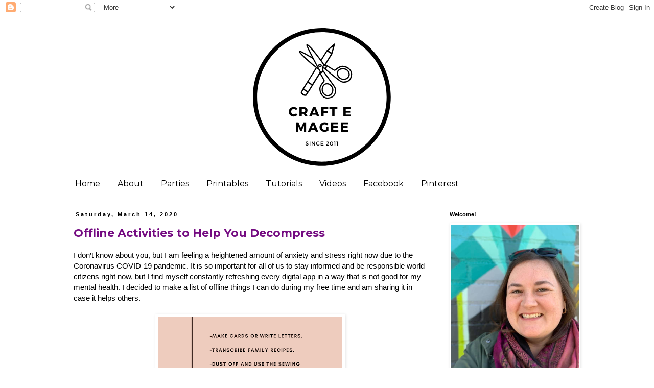

--- FILE ---
content_type: text/html; charset=UTF-8
request_url: https://craftemagee.blogspot.com/2020/03/
body_size: 17349
content:
<!DOCTYPE html>
<html class='v2' dir='ltr' lang='en'>
<head>
<link href='https://www.blogger.com/static/v1/widgets/335934321-css_bundle_v2.css' rel='stylesheet' type='text/css'/>
<meta content='width=1100' name='viewport'/>
<meta content='text/html; charset=UTF-8' http-equiv='Content-Type'/>
<meta content='blogger' name='generator'/>
<link href='https://craftemagee.blogspot.com/favicon.ico' rel='icon' type='image/x-icon'/>
<link href='http://craftemagee.blogspot.com/2020/03/' rel='canonical'/>
<link rel="alternate" type="application/atom+xml" title="Craft E Magee - Atom" href="https://craftemagee.blogspot.com/feeds/posts/default" />
<link rel="alternate" type="application/rss+xml" title="Craft E Magee - RSS" href="https://craftemagee.blogspot.com/feeds/posts/default?alt=rss" />
<link rel="service.post" type="application/atom+xml" title="Craft E Magee - Atom" href="https://www.blogger.com/feeds/962974728405968104/posts/default" />
<!--Can't find substitution for tag [blog.ieCssRetrofitLinks]-->
<meta content='http://craftemagee.blogspot.com/2020/03/' property='og:url'/>
<meta content='Craft E Magee' property='og:title'/>
<meta content='' property='og:description'/>
<title>Craft E Magee: March 2020</title>
<style type='text/css'>@font-face{font-family:'Montserrat';font-style:normal;font-weight:400;font-display:swap;src:url(//fonts.gstatic.com/s/montserrat/v31/JTUSjIg1_i6t8kCHKm459WRhyyTh89ZNpQ.woff2)format('woff2');unicode-range:U+0460-052F,U+1C80-1C8A,U+20B4,U+2DE0-2DFF,U+A640-A69F,U+FE2E-FE2F;}@font-face{font-family:'Montserrat';font-style:normal;font-weight:400;font-display:swap;src:url(//fonts.gstatic.com/s/montserrat/v31/JTUSjIg1_i6t8kCHKm459W1hyyTh89ZNpQ.woff2)format('woff2');unicode-range:U+0301,U+0400-045F,U+0490-0491,U+04B0-04B1,U+2116;}@font-face{font-family:'Montserrat';font-style:normal;font-weight:400;font-display:swap;src:url(//fonts.gstatic.com/s/montserrat/v31/JTUSjIg1_i6t8kCHKm459WZhyyTh89ZNpQ.woff2)format('woff2');unicode-range:U+0102-0103,U+0110-0111,U+0128-0129,U+0168-0169,U+01A0-01A1,U+01AF-01B0,U+0300-0301,U+0303-0304,U+0308-0309,U+0323,U+0329,U+1EA0-1EF9,U+20AB;}@font-face{font-family:'Montserrat';font-style:normal;font-weight:400;font-display:swap;src:url(//fonts.gstatic.com/s/montserrat/v31/JTUSjIg1_i6t8kCHKm459WdhyyTh89ZNpQ.woff2)format('woff2');unicode-range:U+0100-02BA,U+02BD-02C5,U+02C7-02CC,U+02CE-02D7,U+02DD-02FF,U+0304,U+0308,U+0329,U+1D00-1DBF,U+1E00-1E9F,U+1EF2-1EFF,U+2020,U+20A0-20AB,U+20AD-20C0,U+2113,U+2C60-2C7F,U+A720-A7FF;}@font-face{font-family:'Montserrat';font-style:normal;font-weight:400;font-display:swap;src:url(//fonts.gstatic.com/s/montserrat/v31/JTUSjIg1_i6t8kCHKm459WlhyyTh89Y.woff2)format('woff2');unicode-range:U+0000-00FF,U+0131,U+0152-0153,U+02BB-02BC,U+02C6,U+02DA,U+02DC,U+0304,U+0308,U+0329,U+2000-206F,U+20AC,U+2122,U+2191,U+2193,U+2212,U+2215,U+FEFF,U+FFFD;}@font-face{font-family:'Montserrat';font-style:normal;font-weight:700;font-display:swap;src:url(//fonts.gstatic.com/s/montserrat/v31/JTUSjIg1_i6t8kCHKm459WRhyyTh89ZNpQ.woff2)format('woff2');unicode-range:U+0460-052F,U+1C80-1C8A,U+20B4,U+2DE0-2DFF,U+A640-A69F,U+FE2E-FE2F;}@font-face{font-family:'Montserrat';font-style:normal;font-weight:700;font-display:swap;src:url(//fonts.gstatic.com/s/montserrat/v31/JTUSjIg1_i6t8kCHKm459W1hyyTh89ZNpQ.woff2)format('woff2');unicode-range:U+0301,U+0400-045F,U+0490-0491,U+04B0-04B1,U+2116;}@font-face{font-family:'Montserrat';font-style:normal;font-weight:700;font-display:swap;src:url(//fonts.gstatic.com/s/montserrat/v31/JTUSjIg1_i6t8kCHKm459WZhyyTh89ZNpQ.woff2)format('woff2');unicode-range:U+0102-0103,U+0110-0111,U+0128-0129,U+0168-0169,U+01A0-01A1,U+01AF-01B0,U+0300-0301,U+0303-0304,U+0308-0309,U+0323,U+0329,U+1EA0-1EF9,U+20AB;}@font-face{font-family:'Montserrat';font-style:normal;font-weight:700;font-display:swap;src:url(//fonts.gstatic.com/s/montserrat/v31/JTUSjIg1_i6t8kCHKm459WdhyyTh89ZNpQ.woff2)format('woff2');unicode-range:U+0100-02BA,U+02BD-02C5,U+02C7-02CC,U+02CE-02D7,U+02DD-02FF,U+0304,U+0308,U+0329,U+1D00-1DBF,U+1E00-1E9F,U+1EF2-1EFF,U+2020,U+20A0-20AB,U+20AD-20C0,U+2113,U+2C60-2C7F,U+A720-A7FF;}@font-face{font-family:'Montserrat';font-style:normal;font-weight:700;font-display:swap;src:url(//fonts.gstatic.com/s/montserrat/v31/JTUSjIg1_i6t8kCHKm459WlhyyTh89Y.woff2)format('woff2');unicode-range:U+0000-00FF,U+0131,U+0152-0153,U+02BB-02BC,U+02C6,U+02DA,U+02DC,U+0304,U+0308,U+0329,U+2000-206F,U+20AC,U+2122,U+2191,U+2193,U+2212,U+2215,U+FEFF,U+FFFD;}</style>
<style id='page-skin-1' type='text/css'><!--
/*
-----------------------------------------------
Blogger Template Style
Name:     Simple
Designer: Blogger
URL:      www.blogger.com
----------------------------------------------- */
/* Content
----------------------------------------------- */
body {
font: normal normal 14px Arial, Tahoma, Helvetica, FreeSans, sans-serif;
color: #000000;
background: #ffffff none repeat scroll top left;
padding: 0 0 0 0;
}
html body .region-inner {
min-width: 0;
max-width: 100%;
width: auto;
}
h2 {
font-size: 22px;
}
a:link {
text-decoration:none;
color: #740b81;
}
a:visited {
text-decoration:none;
color: #bb2188;
}
a:hover {
text-decoration:underline;
color: #b012c5;
}
.body-fauxcolumn-outer .fauxcolumn-inner {
background: transparent none repeat scroll top left;
_background-image: none;
}
.body-fauxcolumn-outer .cap-top {
position: absolute;
z-index: 1;
height: 400px;
width: 100%;
}
.body-fauxcolumn-outer .cap-top .cap-left {
width: 100%;
background: transparent none repeat-x scroll top left;
_background-image: none;
}
.content-outer {
-moz-box-shadow: 0 0 0 rgba(0, 0, 0, .15);
-webkit-box-shadow: 0 0 0 rgba(0, 0, 0, .15);
-goog-ms-box-shadow: 0 0 0 #333333;
box-shadow: 0 0 0 rgba(0, 0, 0, .15);
margin-bottom: 1px;
}
.content-inner {
padding: 10px 40px;
}
.content-inner {
background-color: #ffffff;
}
/* Header
----------------------------------------------- */
.header-outer {
background: transparent none repeat-x scroll 0 -400px;
_background-image: none;
}
.Header h1 {
font: normal normal 40px Arial, Tahoma, Helvetica, FreeSans, sans-serif;
color: #000000;
text-shadow: 0 0 0 rgba(0, 0, 0, .2);
}
.Header h1 a {
color: #000000;
}
.Header .description {
font-size: 18px;
color: #000000;
}
.header-inner .Header .titlewrapper {
padding: 22px 0;
}
.header-inner .Header .descriptionwrapper {
padding: 0 0;
}
/* Tabs
----------------------------------------------- */
.tabs-inner .section:first-child {
border-top: 0 solid transparent;
}
.tabs-inner .section:first-child ul {
margin-top: -1px;
border-top: 1px solid transparent;
border-left: 1px solid transparent;
border-right: 1px solid transparent;
}
.tabs-inner .widget ul {
background: transparent none repeat-x scroll 0 -800px;
_background-image: none;
border-bottom: 1px solid transparent;
margin-top: 0;
margin-left: -30px;
margin-right: -30px;
}
.tabs-inner .widget li a {
display: inline-block;
padding: .6em 1em;
font: normal normal 16px Montserrat;
color: #000000;
border-left: 1px solid #ffffff;
border-right: 1px solid transparent;
}
.tabs-inner .widget li:first-child a {
border-left: none;
}
.tabs-inner .widget li.selected a, .tabs-inner .widget li a:hover {
color: #000000;
background-color: transparent;
text-decoration: none;
}
/* Columns
----------------------------------------------- */
.main-outer {
border-top: 0 solid transparent;
}
.fauxcolumn-left-outer .fauxcolumn-inner {
border-right: 1px solid transparent;
}
.fauxcolumn-right-outer .fauxcolumn-inner {
border-left: 1px solid transparent;
}
/* Headings
----------------------------------------------- */
div.widget > h2,
div.widget h2.title {
margin: 0 0 1em 0;
font: normal bold 11px Arial, Tahoma, Helvetica, FreeSans, sans-serif;
color: #000000;
}
/* Widgets
----------------------------------------------- */
.widget .zippy {
color: #999999;
text-shadow: 2px 2px 1px rgba(0, 0, 0, .1);
}
.widget .popular-posts ul {
list-style: none;
}
/* Posts
----------------------------------------------- */
h2.date-header {
font: normal bold 11px Arial, Tahoma, Helvetica, FreeSans, sans-serif;
}
.date-header span {
background-color: transparent;
color: #000000;
padding: 0.4em;
letter-spacing: 3px;
margin: inherit;
}
.main-inner {
padding-top: 35px;
padding-bottom: 65px;
}
.main-inner .column-center-inner {
padding: 0 0;
}
.main-inner .column-center-inner .section {
margin: 0 1em;
}
.post {
margin: 0 0 45px 0;
}
h3.post-title, .comments h4 {
font: normal bold 22px Montserrat;
margin: .75em 0 0;
}
.post-body {
font-size: 110%;
line-height: 1.4;
position: relative;
}
.post-body img, .post-body .tr-caption-container, .Profile img, .Image img,
.BlogList .item-thumbnail img {
padding: 2px;
background: #ffffff;
border: 1px solid #ffffff;
-moz-box-shadow: 1px 1px 5px rgba(0, 0, 0, .1);
-webkit-box-shadow: 1px 1px 5px rgba(0, 0, 0, .1);
box-shadow: 1px 1px 5px rgba(0, 0, 0, .1);
}
.post-body img, .post-body .tr-caption-container {
padding: 5px;
}
.post-body .tr-caption-container {
color: #000000;
}
.post-body .tr-caption-container img {
padding: 0;
background: transparent;
border: none;
-moz-box-shadow: 0 0 0 rgba(0, 0, 0, .1);
-webkit-box-shadow: 0 0 0 rgba(0, 0, 0, .1);
box-shadow: 0 0 0 rgba(0, 0, 0, .1);
}
.post-header {
margin: 0 0 1.5em;
line-height: 1.6;
font-size: 90%;
}
.post-footer {
margin: 20px -2px 0;
padding: 5px 10px;
color: #666666;
background-color: #eeeeee;
border-bottom: 1px solid #eeeeee;
line-height: 1.6;
font-size: 90%;
}
#comments .comment-author {
padding-top: 1.5em;
border-top: 1px solid transparent;
background-position: 0 1.5em;
}
#comments .comment-author:first-child {
padding-top: 0;
border-top: none;
}
.avatar-image-container {
margin: .2em 0 0;
}
#comments .avatar-image-container img {
border: 1px solid #ffffff;
}
/* Comments
----------------------------------------------- */
.comments .comments-content .icon.blog-author {
background-repeat: no-repeat;
background-image: url([data-uri]);
}
.comments .comments-content .loadmore a {
border-top: 1px solid #999999;
border-bottom: 1px solid #999999;
}
.comments .comment-thread.inline-thread {
background-color: #eeeeee;
}
.comments .continue {
border-top: 2px solid #999999;
}
/* Accents
---------------------------------------------- */
.section-columns td.columns-cell {
border-left: 1px solid transparent;
}
.blog-pager {
background: transparent url(//www.blogblog.com/1kt/simple/paging_dot.png) repeat-x scroll top center;
}
.blog-pager-older-link, .home-link,
.blog-pager-newer-link {
background-color: #ffffff;
padding: 5px;
}
.footer-outer {
border-top: 1px dashed #bbbbbb;
}
/* Mobile
----------------------------------------------- */
body.mobile  {
background-size: auto;
}
.mobile .body-fauxcolumn-outer {
background: transparent none repeat scroll top left;
}
.mobile .body-fauxcolumn-outer .cap-top {
background-size: 100% auto;
}
.mobile .content-outer {
-webkit-box-shadow: 0 0 3px rgba(0, 0, 0, .15);
box-shadow: 0 0 3px rgba(0, 0, 0, .15);
}
.mobile .tabs-inner .widget ul {
margin-left: 0;
margin-right: 0;
}
.mobile .post {
margin: 0;
}
.mobile .main-inner .column-center-inner .section {
margin: 0;
}
.mobile .date-header span {
padding: 0.1em 10px;
margin: 0 -10px;
}
.mobile h3.post-title {
margin: 0;
}
.mobile .blog-pager {
background: transparent none no-repeat scroll top center;
}
.mobile .footer-outer {
border-top: none;
}
.mobile .main-inner, .mobile .footer-inner {
background-color: #ffffff;
}
.mobile-index-contents {
color: #000000;
}
.mobile-link-button {
background-color: #740b81;
}
.mobile-link-button a:link, .mobile-link-button a:visited {
color: #ffffff;
}
.mobile .tabs-inner .section:first-child {
border-top: none;
}
.mobile .tabs-inner .PageList .widget-content {
background-color: transparent;
color: #000000;
border-top: 1px solid transparent;
border-bottom: 1px solid transparent;
}
.mobile .tabs-inner .PageList .widget-content .pagelist-arrow {
border-left: 1px solid transparent;
}

--></style>
<style id='template-skin-1' type='text/css'><!--
body {
min-width: 1100px;
}
.content-outer, .content-fauxcolumn-outer, .region-inner {
min-width: 1100px;
max-width: 1100px;
_width: 1100px;
}
.main-inner .columns {
padding-left: 0px;
padding-right: 300px;
}
.main-inner .fauxcolumn-center-outer {
left: 0px;
right: 300px;
/* IE6 does not respect left and right together */
_width: expression(this.parentNode.offsetWidth -
parseInt("0px") -
parseInt("300px") + 'px');
}
.main-inner .fauxcolumn-left-outer {
width: 0px;
}
.main-inner .fauxcolumn-right-outer {
width: 300px;
}
.main-inner .column-left-outer {
width: 0px;
right: 100%;
margin-left: -0px;
}
.main-inner .column-right-outer {
width: 300px;
margin-right: -300px;
}
#layout {
min-width: 0;
}
#layout .content-outer {
min-width: 0;
width: 800px;
}
#layout .region-inner {
min-width: 0;
width: auto;
}
body#layout div.add_widget {
padding: 8px;
}
body#layout div.add_widget a {
margin-left: 32px;
}
--></style>
<link href='https://www.blogger.com/dyn-css/authorization.css?targetBlogID=962974728405968104&amp;zx=324e0cb5-d3e7-480a-8344-4257c3fa7892' media='none' onload='if(media!=&#39;all&#39;)media=&#39;all&#39;' rel='stylesheet'/><noscript><link href='https://www.blogger.com/dyn-css/authorization.css?targetBlogID=962974728405968104&amp;zx=324e0cb5-d3e7-480a-8344-4257c3fa7892' rel='stylesheet'/></noscript>
<meta name='google-adsense-platform-account' content='ca-host-pub-1556223355139109'/>
<meta name='google-adsense-platform-domain' content='blogspot.com'/>

</head>
<body class='loading variant-simplysimple'>
<div class='navbar section' id='navbar' name='Navbar'><div class='widget Navbar' data-version='1' id='Navbar1'><script type="text/javascript">
    function setAttributeOnload(object, attribute, val) {
      if(window.addEventListener) {
        window.addEventListener('load',
          function(){ object[attribute] = val; }, false);
      } else {
        window.attachEvent('onload', function(){ object[attribute] = val; });
      }
    }
  </script>
<div id="navbar-iframe-container"></div>
<script type="text/javascript" src="https://apis.google.com/js/platform.js"></script>
<script type="text/javascript">
      gapi.load("gapi.iframes:gapi.iframes.style.bubble", function() {
        if (gapi.iframes && gapi.iframes.getContext) {
          gapi.iframes.getContext().openChild({
              url: 'https://www.blogger.com/navbar/962974728405968104?origin\x3dhttps://craftemagee.blogspot.com',
              where: document.getElementById("navbar-iframe-container"),
              id: "navbar-iframe"
          });
        }
      });
    </script><script type="text/javascript">
(function() {
var script = document.createElement('script');
script.type = 'text/javascript';
script.src = '//pagead2.googlesyndication.com/pagead/js/google_top_exp.js';
var head = document.getElementsByTagName('head')[0];
if (head) {
head.appendChild(script);
}})();
</script>
</div></div>
<div class='body-fauxcolumns'>
<div class='fauxcolumn-outer body-fauxcolumn-outer'>
<div class='cap-top'>
<div class='cap-left'></div>
<div class='cap-right'></div>
</div>
<div class='fauxborder-left'>
<div class='fauxborder-right'></div>
<div class='fauxcolumn-inner'>
</div>
</div>
<div class='cap-bottom'>
<div class='cap-left'></div>
<div class='cap-right'></div>
</div>
</div>
</div>
<div class='content'>
<div class='content-fauxcolumns'>
<div class='fauxcolumn-outer content-fauxcolumn-outer'>
<div class='cap-top'>
<div class='cap-left'></div>
<div class='cap-right'></div>
</div>
<div class='fauxborder-left'>
<div class='fauxborder-right'></div>
<div class='fauxcolumn-inner'>
</div>
</div>
<div class='cap-bottom'>
<div class='cap-left'></div>
<div class='cap-right'></div>
</div>
</div>
</div>
<div class='content-outer'>
<div class='content-cap-top cap-top'>
<div class='cap-left'></div>
<div class='cap-right'></div>
</div>
<div class='fauxborder-left content-fauxborder-left'>
<div class='fauxborder-right content-fauxborder-right'></div>
<div class='content-inner'>
<header>
<div class='header-outer'>
<div class='header-cap-top cap-top'>
<div class='cap-left'></div>
<div class='cap-right'></div>
</div>
<div class='fauxborder-left header-fauxborder-left'>
<div class='fauxborder-right header-fauxborder-right'></div>
<div class='region-inner header-inner'>
<div class='header section' id='header' name='Header'><div class='widget Header' data-version='1' id='Header1'>
<div id='header-inner'>
<a href='https://craftemagee.blogspot.com/' style='display: block'>
<img alt='Craft E Magee' height='300px; ' id='Header1_headerimg' src='https://blogger.googleusercontent.com/img/b/R29vZ2xl/AVvXsEg09B7TGPICC0nnRQ1CUC-aNaCanWHjlaakS56NTpvexN3i-C_z5nSR5FD7vtcfO-evySSHSY0ggt83otdf9aVAf1wwLnRKmBLeo_rCYy7rQmjtCaQo5bipJPFsTjniBwLtQlDS1v6FJgky/s1600/craftemagee+blog+banner.png' style='display: block' width='1000px; '/>
</a>
</div>
</div></div>
</div>
</div>
<div class='header-cap-bottom cap-bottom'>
<div class='cap-left'></div>
<div class='cap-right'></div>
</div>
</div>
</header>
<div class='tabs-outer'>
<div class='tabs-cap-top cap-top'>
<div class='cap-left'></div>
<div class='cap-right'></div>
</div>
<div class='fauxborder-left tabs-fauxborder-left'>
<div class='fauxborder-right tabs-fauxborder-right'></div>
<div class='region-inner tabs-inner'>
<div class='tabs section' id='crosscol' name='Cross-Column'><div class='widget PageList' data-version='1' id='PageList1'>
<h2>Pages</h2>
<div class='widget-content'>
<ul>
<li>
<a href='https://craftemagee.blogspot.com/'>Home</a>
</li>
<li>
<a href='https://craftemagee.blogspot.com/p/about-me.html'>About</a>
</li>
<li>
<a href='http://craftemagee.blogspot.com/search/label/parties'>Parties</a>
</li>
<li>
<a href='http://craftemagee.blogspot.com/search/label/printable'>Printables</a>
</li>
<li>
<a href='http://craftemagee.blogspot.com/search/label/tutorial'>Tutorials</a>
</li>
<li>
<a href="//www.youtube.com/craftemagee">Videos</a>
</li>
<li>
<a href='http://www.facebook.com/CraftEMagee'>Facebook</a>
</li>
<li>
<a href='http://pinterest.com/craftemagee/'>Pinterest</a>
</li>
</ul>
<div class='clear'></div>
</div>
</div></div>
<div class='tabs no-items section' id='crosscol-overflow' name='Cross-Column 2'></div>
</div>
</div>
<div class='tabs-cap-bottom cap-bottom'>
<div class='cap-left'></div>
<div class='cap-right'></div>
</div>
</div>
<div class='main-outer'>
<div class='main-cap-top cap-top'>
<div class='cap-left'></div>
<div class='cap-right'></div>
</div>
<div class='fauxborder-left main-fauxborder-left'>
<div class='fauxborder-right main-fauxborder-right'></div>
<div class='region-inner main-inner'>
<div class='columns fauxcolumns'>
<div class='fauxcolumn-outer fauxcolumn-center-outer'>
<div class='cap-top'>
<div class='cap-left'></div>
<div class='cap-right'></div>
</div>
<div class='fauxborder-left'>
<div class='fauxborder-right'></div>
<div class='fauxcolumn-inner'>
</div>
</div>
<div class='cap-bottom'>
<div class='cap-left'></div>
<div class='cap-right'></div>
</div>
</div>
<div class='fauxcolumn-outer fauxcolumn-left-outer'>
<div class='cap-top'>
<div class='cap-left'></div>
<div class='cap-right'></div>
</div>
<div class='fauxborder-left'>
<div class='fauxborder-right'></div>
<div class='fauxcolumn-inner'>
</div>
</div>
<div class='cap-bottom'>
<div class='cap-left'></div>
<div class='cap-right'></div>
</div>
</div>
<div class='fauxcolumn-outer fauxcolumn-right-outer'>
<div class='cap-top'>
<div class='cap-left'></div>
<div class='cap-right'></div>
</div>
<div class='fauxborder-left'>
<div class='fauxborder-right'></div>
<div class='fauxcolumn-inner'>
</div>
</div>
<div class='cap-bottom'>
<div class='cap-left'></div>
<div class='cap-right'></div>
</div>
</div>
<!-- corrects IE6 width calculation -->
<div class='columns-inner'>
<div class='column-center-outer'>
<div class='column-center-inner'>
<div class='main section' id='main' name='Main'><div class='widget Blog' data-version='1' id='Blog1'>
<div class='blog-posts hfeed'>

          <div class="date-outer">
        
<h2 class='date-header'><span>Saturday, March 14, 2020</span></h2>

          <div class="date-posts">
        
<div class='post-outer'>
<div class='post hentry uncustomized-post-template' itemprop='blogPost' itemscope='itemscope' itemtype='http://schema.org/BlogPosting'>
<meta content='https://blogger.googleusercontent.com/img/b/R29vZ2xl/AVvXsEiUAAvWv8DOmPDbcKP6L_ZEzh5CLih6bkLfxDFAlfGezv0L3fhGNQvDrna868DVOi_fTviFEfiCB5WUOkJY9Jm5VXmOSNNl_pvhncP6q_XTSV3Ff2JtP_jQKFauUlbtpMYgUu5rVmAv7hEK/s640/A2F33390-0BEB-44EF-B57E-3F5E460693AE.png' itemprop='image_url'/>
<meta content='962974728405968104' itemprop='blogId'/>
<meta content='6471669586880002265' itemprop='postId'/>
<a name='6471669586880002265'></a>
<h3 class='post-title entry-title' itemprop='name'>
<a href='https://craftemagee.blogspot.com/2020/03/offline-activities-to-help-you.html'>Offline Activities to Help You Decompress</a>
</h3>
<div class='post-header'>
<div class='post-header-line-1'></div>
</div>
<div class='post-body entry-content' id='post-body-6471669586880002265' itemprop='description articleBody'>
I don&#8217;t know about you, but I am feeling a heightened amount of anxiety and stress right now due to the Coronavirus COVID-19 pandemic. It is so important for all of us to stay informed and be responsible world citizens right now, but I find myself constantly refreshing every digital app in a way that is not good for my mental health. I decided to make a list of offline things I can do during my free time and am sharing it in case it helps others.<br />
<br />
<div class="separator" style="clear: both; text-align: center;">
<a href="https://blogger.googleusercontent.com/img/b/R29vZ2xl/AVvXsEiUAAvWv8DOmPDbcKP6L_ZEzh5CLih6bkLfxDFAlfGezv0L3fhGNQvDrna868DVOi_fTviFEfiCB5WUOkJY9Jm5VXmOSNNl_pvhncP6q_XTSV3Ff2JtP_jQKFauUlbtpMYgUu5rVmAv7hEK/s1600/A2F33390-0BEB-44EF-B57E-3F5E460693AE.png" imageanchor="1" style="margin-left: 1em; margin-right: 1em;"><img border="0" data-original-height="1600" data-original-width="900" height="640" src="https://blogger.googleusercontent.com/img/b/R29vZ2xl/AVvXsEiUAAvWv8DOmPDbcKP6L_ZEzh5CLih6bkLfxDFAlfGezv0L3fhGNQvDrna868DVOi_fTviFEfiCB5WUOkJY9Jm5VXmOSNNl_pvhncP6q_XTSV3Ff2JtP_jQKFauUlbtpMYgUu5rVmAv7hEK/s640/A2F33390-0BEB-44EF-B57E-3F5E460693AE.png" width="360" /></a></div>
<br />
<div style="font-stretch: normal; line-height: normal;">
<span style="font-family: .sfuitext;">-Make cards or write letters.</span><br />
<span style="font-family: .sfuitext;"><br /></span>
<span style="font-family: .sfuitext;">-Transcribe family recipes.</span><br />
<span style="font-family: .sfuitext;"><br /></span>
<span style="font-family: .sfuitext;">-Dust off and use the sewing machine/crochet hook/knitting needles/[insert craft tool here].</span><br />
<span style="font-family: .sfuitext;"><br /></span>
<span style="font-family: .sfuitext;">-Read books or magazines.</span><br />
<span style="font-family: .sfuitext;"><br /></span>
<span style="font-family: .sfuitext;">-Light some candles and take a bubble bath.</span><br />
<span style="font-family: .sfuitext;"><br /></span>
<span style="font-family: .sfuitext;">-Cook or bake a favorite treat.</span><br />
<span style="font-family: .sfuitext;"><br /></span>
<span style="font-family: .sfuitext;">-Update your bullet journal or diary or start recording your experiences during this time to look back on.</span><br />
<span style="font-family: .sfuitext;"><br /></span>
<span style="font-family: .sfuitext;">-Do some Spring cleaning around the house.</span><br />
<span style="font-family: .sfuitext;"><br /></span>
<span style="font-family: .sfuitext;">-Take a walk around your neighborhood (keeping social distancing in mind).&nbsp;</span></div>
<div style="color: #454545; font-family: &quot;.SF UI Text&quot;; font-stretch: normal; line-height: normal;">
<span style="font-family: &quot;.sfuitext&quot;;"><br />
</span></div>
<div style="font-stretch: normal; line-height: normal;">
Let me know in the comments: what things you would put on your list?</div>
<div style='clear: both;'></div>
</div>
<div class='post-footer'>
<div class='post-footer-line post-footer-line-1'>
<span class='post-author vcard'>
Posted by
<span class='fn' itemprop='author' itemscope='itemscope' itemtype='http://schema.org/Person'>
<meta content='https://www.blogger.com/profile/01395381928166979184' itemprop='url'/>
<a class='g-profile' href='https://www.blogger.com/profile/01395381928166979184' rel='author' title='author profile'>
<span itemprop='name'>Craft E Magee</span>
</a>
</span>
</span>
<span class='post-timestamp'>
at
<meta content='http://craftemagee.blogspot.com/2020/03/offline-activities-to-help-you.html' itemprop='url'/>
<a class='timestamp-link' href='https://craftemagee.blogspot.com/2020/03/offline-activities-to-help-you.html' rel='bookmark' title='permanent link'><abbr class='published' itemprop='datePublished' title='2020-03-14T23:52:00-04:00'>11:52&#8239;PM</abbr></a>
</span>
<span class='post-comment-link'>
<a class='comment-link' href='https://www.blogger.com/comment/fullpage/post/962974728405968104/6471669586880002265' onclick='javascript:window.open(this.href, "bloggerPopup", "toolbar=0,location=0,statusbar=1,menubar=0,scrollbars=yes,width=640,height=500"); return false;'>
No comments:
  </a>
</span>
<span class='post-icons'>
<span class='item-control blog-admin pid-222587554'>
<a href='https://www.blogger.com/post-edit.g?blogID=962974728405968104&postID=6471669586880002265&from=pencil' title='Edit Post'>
<img alt='' class='icon-action' height='18' src='https://resources.blogblog.com/img/icon18_edit_allbkg.gif' width='18'/>
</a>
</span>
</span>
<div class='post-share-buttons goog-inline-block'>
<a class='goog-inline-block share-button sb-email' href='https://www.blogger.com/share-post.g?blogID=962974728405968104&postID=6471669586880002265&target=email' target='_blank' title='Email This'><span class='share-button-link-text'>Email This</span></a><a class='goog-inline-block share-button sb-blog' href='https://www.blogger.com/share-post.g?blogID=962974728405968104&postID=6471669586880002265&target=blog' onclick='window.open(this.href, "_blank", "height=270,width=475"); return false;' target='_blank' title='BlogThis!'><span class='share-button-link-text'>BlogThis!</span></a><a class='goog-inline-block share-button sb-twitter' href='https://www.blogger.com/share-post.g?blogID=962974728405968104&postID=6471669586880002265&target=twitter' target='_blank' title='Share to X'><span class='share-button-link-text'>Share to X</span></a><a class='goog-inline-block share-button sb-facebook' href='https://www.blogger.com/share-post.g?blogID=962974728405968104&postID=6471669586880002265&target=facebook' onclick='window.open(this.href, "_blank", "height=430,width=640"); return false;' target='_blank' title='Share to Facebook'><span class='share-button-link-text'>Share to Facebook</span></a><a class='goog-inline-block share-button sb-pinterest' href='https://www.blogger.com/share-post.g?blogID=962974728405968104&postID=6471669586880002265&target=pinterest' target='_blank' title='Share to Pinterest'><span class='share-button-link-text'>Share to Pinterest</span></a>
</div>
</div>
<div class='post-footer-line post-footer-line-2'>
<span class='post-labels'>
</span>
</div>
<div class='post-footer-line post-footer-line-3'>
<span class='post-location'>
</span>
</div>
</div>
</div>
</div>

          </div></div>
        

          <div class="date-outer">
        
<h2 class='date-header'><span>Tuesday, March 3, 2020</span></h2>

          <div class="date-posts">
        
<div class='post-outer'>
<div class='post hentry uncustomized-post-template' itemprop='blogPost' itemscope='itemscope' itemtype='http://schema.org/BlogPosting'>
<meta content='https://blogger.googleusercontent.com/img/b/R29vZ2xl/AVvXsEgCLpj4vEC_ZBz809BDotTCmIROYodk5ATOaiwq5WPnbq188Zksg9BdIGIBN4ee29sbNypq1qDaX0Y82rPr4h9Z_3ZbLRYxmI164NowLHd8k2VQj0gV7xSLriAU0WCixWlA1vTmdrjm9B7t/s640/rainbow-pop-up-card-st.-patrick.png' itemprop='image_url'/>
<meta content='962974728405968104' itemprop='blogId'/>
<meta content='2132927656674869695' itemprop='postId'/>
<a name='2132927656674869695'></a>
<h3 class='post-title entry-title' itemprop='name'>
<a href='https://craftemagee.blogspot.com/2020/03/rainbow-pop-up-card-for-st-patricks-day.html'>Rainbow Pop-Up Card for St. Patrick's Day</a>
</h3>
<div class='post-header'>
<div class='post-header-line-1'></div>
</div>
<div class='post-body entry-content' id='post-body-2132927656674869695' itemprop='description articleBody'>
<div class="separator" style="clear: both; text-align: center;">
<a href="https://blogger.googleusercontent.com/img/b/R29vZ2xl/AVvXsEgCLpj4vEC_ZBz809BDotTCmIROYodk5ATOaiwq5WPnbq188Zksg9BdIGIBN4ee29sbNypq1qDaX0Y82rPr4h9Z_3ZbLRYxmI164NowLHd8k2VQj0gV7xSLriAU0WCixWlA1vTmdrjm9B7t/s1600/rainbow-pop-up-card-st.-patrick.png" imageanchor="1" style="margin-left: 1em; margin-right: 1em;"><img border="0" data-original-height="315" data-original-width="560" height="360" src="https://blogger.googleusercontent.com/img/b/R29vZ2xl/AVvXsEgCLpj4vEC_ZBz809BDotTCmIROYodk5ATOaiwq5WPnbq188Zksg9BdIGIBN4ee29sbNypq1qDaX0Y82rPr4h9Z_3ZbLRYxmI164NowLHd8k2VQj0gV7xSLriAU0WCixWlA1vTmdrjm9B7t/s640/rainbow-pop-up-card-st.-patrick.png" width="640" /></a></div>
<div class="separator" style="clear: both; text-align: center;">
<br /></div>
<div class="separator" style="clear: both; text-align: center;">
St. Patrick's Day is a great holiday for crafting. This year I decided it would be fun to make some pop-up cards. You could really use any motif for these pop-up cards: shamrocks, a pot of gold, a leprechaun, or a rainbow like I did.&nbsp;</div>
<br />
<div class="separator" style="clear: both; text-align: center;">
<a href="https://blogger.googleusercontent.com/img/b/R29vZ2xl/AVvXsEjf_S6NO48Y0olOL1Cs8y8I6kmHHp6l1YWas8DC3456cDBCLm59UgqlnfDVMBZlvPB1zZZ0z12sL7kJbOuVjyMS-RlHsVRAI3iRVZgOJgmNc7MEqFwNKSvOWUpJsKpKwAS5Ux4KkW7kLnqV/s1600/pop-up-card1.JPG" imageanchor="1" style="margin-left: 1em; margin-right: 1em;"><img border="0" data-original-height="1200" data-original-width="1600" height="480" src="https://blogger.googleusercontent.com/img/b/R29vZ2xl/AVvXsEjf_S6NO48Y0olOL1Cs8y8I6kmHHp6l1YWas8DC3456cDBCLm59UgqlnfDVMBZlvPB1zZZ0z12sL7kJbOuVjyMS-RlHsVRAI3iRVZgOJgmNc7MEqFwNKSvOWUpJsKpKwAS5Ux4KkW7kLnqV/s640/pop-up-card1.JPG" width="640" /></a></div>
<br />
All you need for this project is paper in rainbow colors (I used cardstock), scissors, and some glue dots. You could use liquid glue or a gluestick, but I didn't want the paper to warp at all, so I decided to use glue dots.<br />
<br />
For this project, I free-handed all the shapes, but if you don't want to do that you can use a template from the internet. An easy way to remember the rainbow colors in order is "ROYGBV" (red, orange, yellow, green, blue, violet). Cut out a half circle or gumdrop shape of each of those six colors, making each one a little smaller than the next. The white paper is for the cloud shapes.<br />
<div class="separator" style="clear: both; text-align: center;">
</div>
<br />
<div class="separator" style="clear: both; text-align: center;">
</div>
<div class="separator" style="clear: both; text-align: center;">
<a href="https://blogger.googleusercontent.com/img/b/R29vZ2xl/AVvXsEhaOGZcTCM5Q9s5WcIBfMTMXG6uHD8naL5-YkqOSDszTkQwcqzYnqx354R7K7SDDLPlqN7eZLe5s6Lok64WTzL3j35uKo3S7qN7dZ4ZGKvs-OT96EziaeiJGmwnKmuIDonZcUCAfq19a2Bz/s1600/pop-up-card4.JPG" imageanchor="1" style="margin-left: 1em; margin-right: 1em;"><img border="0" data-original-height="1200" data-original-width="1600" height="480" src="https://blogger.googleusercontent.com/img/b/R29vZ2xl/AVvXsEhaOGZcTCM5Q9s5WcIBfMTMXG6uHD8naL5-YkqOSDszTkQwcqzYnqx354R7K7SDDLPlqN7eZLe5s6Lok64WTzL3j35uKo3S7qN7dZ4ZGKvs-OT96EziaeiJGmwnKmuIDonZcUCAfq19a2Bz/s640/pop-up-card4.JPG" width="640" /></a></div>
<br />
Once your shapes are cut out, you are ready to prepare your card base. Fold the piece of paper (mine was 8.5x11") in half. On the folded side of the card, use scissors to cut four slits (two on each end) of the card as shown below.<br />
<br />
<div class="separator" style="clear: both; text-align: center;">
<a href="https://blogger.googleusercontent.com/img/b/R29vZ2xl/AVvXsEhpcLaxfgKI0_a4CuX2RMJeOw2l-tDEBeyVni94XGFtJHk_nrOK1mJCs57PGR5dE1lSfsqFn15m2CWHZHT82uD-UhggIsQLrU4Hf4jijqbScdB35zMEetgGTugaTI5aabHPc5RGMz_r3gvo/s1600/pop-up-card5.JPG" imageanchor="1" style="margin-left: 1em; margin-right: 1em;"><img border="0" data-original-height="1200" data-original-width="1600" height="480" src="https://blogger.googleusercontent.com/img/b/R29vZ2xl/AVvXsEhpcLaxfgKI0_a4CuX2RMJeOw2l-tDEBeyVni94XGFtJHk_nrOK1mJCs57PGR5dE1lSfsqFn15m2CWHZHT82uD-UhggIsQLrU4Hf4jijqbScdB35zMEetgGTugaTI5aabHPc5RGMz_r3gvo/s640/pop-up-card5.JPG" width="640" /></a></div>
<br />
Start with one cut on the left end of the folded side of the card...<br />
<br />
<div class="separator" style="clear: both; text-align: center;">
<a href="https://blogger.googleusercontent.com/img/b/R29vZ2xl/AVvXsEhogS5R2ReNsS-LYxyyYDqEiHwkkqkYhJHQ0CkS7dLJO1-hdoP9j5tv-yd5oygDq56iyt9mL6eKGRmo26GM8ACocV4CAfQDMXXa9spn_qQJ3pdUork-O_G6gECknSxqOlN1SxIycCxc3jNE/s1600/pop-up-card6.JPG" imageanchor="1" style="margin-left: 1em; margin-right: 1em;"><img border="0" data-original-height="1200" data-original-width="1600" height="480" src="https://blogger.googleusercontent.com/img/b/R29vZ2xl/AVvXsEhogS5R2ReNsS-LYxyyYDqEiHwkkqkYhJHQ0CkS7dLJO1-hdoP9j5tv-yd5oygDq56iyt9mL6eKGRmo26GM8ACocV4CAfQDMXXa9spn_qQJ3pdUork-O_G6gECknSxqOlN1SxIycCxc3jNE/s640/pop-up-card6.JPG" width="640" /></a></div>
<div class="separator" style="clear: both; text-align: center;">
<br /></div>
<div class="separator" style="clear: both; text-align: left;">
...then cut the other three notches as shown below.</div>
<br />
<div class="separator" style="clear: both; text-align: center;">
<a href="https://blogger.googleusercontent.com/img/b/R29vZ2xl/AVvXsEjA0jB0LFMhlFJBnGswWity4NarKjO52lfvxTNGsytdmtgLiQKT054j8MYMJ3OI0AEw8D1Cocks843XmAxUqWwU7m9rxmvL0fq_lZADbJ6qgkBPWGxxwQq3sJgoljJUOXH8Z1ZydtL9rVec/s1600/pop-up-card7.JPG" imageanchor="1" style="margin-left: 1em; margin-right: 1em;"><img border="0" data-original-height="1200" data-original-width="1600" height="480" src="https://blogger.googleusercontent.com/img/b/R29vZ2xl/AVvXsEjA0jB0LFMhlFJBnGswWity4NarKjO52lfvxTNGsytdmtgLiQKT054j8MYMJ3OI0AEw8D1Cocks843XmAxUqWwU7m9rxmvL0fq_lZADbJ6qgkBPWGxxwQq3sJgoljJUOXH8Z1ZydtL9rVec/s640/pop-up-card7.JPG" width="640" /></a></div>
<br />
Once you've cut your notches, you can open the card and pop out the paper tabs. This is what you are going to attach your rainbow shape to for the pop-up card.<br />
<br />
<div class="separator" style="clear: both; text-align: center;">
<a href="https://blogger.googleusercontent.com/img/b/R29vZ2xl/AVvXsEjRi42lN6CKSBkr7feZ2pBosVh3A1KdS_08yGPi4yVkipiFbap5lEj0Kf2JeVW_DFbwOxRe95Xh7KeVC4p-dOMrQ_nbfyGd_YKqt4DIt3nYf9PQbeF6U3RqzAbfPJKvP-XJn5H5QhABL3P0/s1600/pop-up-card8.JPG" imageanchor="1" style="margin-left: 1em; margin-right: 1em;"><img border="0" data-original-height="1200" data-original-width="1600" height="480" src="https://blogger.googleusercontent.com/img/b/R29vZ2xl/AVvXsEjRi42lN6CKSBkr7feZ2pBosVh3A1KdS_08yGPi4yVkipiFbap5lEj0Kf2JeVW_DFbwOxRe95Xh7KeVC4p-dOMrQ_nbfyGd_YKqt4DIt3nYf9PQbeF6U3RqzAbfPJKvP-XJn5H5QhABL3P0/s640/pop-up-card8.JPG" width="640" /></a></div>
<br />
First use the glue dots to assemble your rainbow in ROYGBV order.<br />
<br />
<div class="separator" style="clear: both; text-align: center;">
<a href="https://blogger.googleusercontent.com/img/b/R29vZ2xl/AVvXsEjgVr8cEaR-MA932s2CvjSZDVFtKxbbXR9ryk8JHeO7NYr-L9cUOIzqI-1-N7FQpjQ1HLX8ItwSgDrSU1Lu7xJzHdaEgUxc82yOf0V74YtvO33AOPG40GVmAGCbwfnfwzeVBE7yZtSGCxZ9/s1600/pop-up-card9.JPG" imageanchor="1" style="margin-left: 1em; margin-right: 1em;"><img border="0" data-original-height="1200" data-original-width="1600" height="480" src="https://blogger.googleusercontent.com/img/b/R29vZ2xl/AVvXsEjgVr8cEaR-MA932s2CvjSZDVFtKxbbXR9ryk8JHeO7NYr-L9cUOIzqI-1-N7FQpjQ1HLX8ItwSgDrSU1Lu7xJzHdaEgUxc82yOf0V74YtvO33AOPG40GVmAGCbwfnfwzeVBE7yZtSGCxZ9/s640/pop-up-card9.JPG" width="640" /></a></div>
<div class="separator" style="clear: both; text-align: center;">
<br /></div>
<div class="separator" style="clear: both; text-align: center;">
<a href="https://blogger.googleusercontent.com/img/b/R29vZ2xl/AVvXsEh3SM6zTqHpt5LPwoWZrJmvqoHXOiGGhrGYfWTe68zI4AkyIy9g-Mzb3VS8IqiVccGaW9ljiVaButgDiKhjYoXQVTg3vmA9Q3OGpwq54gj5HdeRojHBgYsK-1ngHZ688llm4Pn7I5CdXlTf/s1600/pop-up-card10.JPG" imageanchor="1" style="margin-left: 1em; margin-right: 1em;"><img border="0" data-original-height="1200" data-original-width="1600" height="480" src="https://blogger.googleusercontent.com/img/b/R29vZ2xl/AVvXsEh3SM6zTqHpt5LPwoWZrJmvqoHXOiGGhrGYfWTe68zI4AkyIy9g-Mzb3VS8IqiVccGaW9ljiVaButgDiKhjYoXQVTg3vmA9Q3OGpwq54gj5HdeRojHBgYsK-1ngHZ688llm4Pn7I5CdXlTf/s640/pop-up-card10.JPG" width="640" /></a></div>
<br />
<div class="separator" style="clear: both; text-align: center;">
<a href="https://blogger.googleusercontent.com/img/b/R29vZ2xl/AVvXsEjhn0mm3lvTNhqssOK_VszOoNja6_zY1u-_Nx7Lkgp9DpCIZraPaIAp6Kl2k_WIhVzer0ZMaodO1m_NcU6OnIpkfiuZynJ8NHjkDqatDqdFGfVKF6G7UNVBT4dmPebRS8E3wNrHd10tDsjW/s1600/pop-up-card11.JPG" imageanchor="1" style="margin-left: 1em; margin-right: 1em;"><img border="0" data-original-height="1200" data-original-width="1600" height="480" src="https://blogger.googleusercontent.com/img/b/R29vZ2xl/AVvXsEjhn0mm3lvTNhqssOK_VszOoNja6_zY1u-_Nx7Lkgp9DpCIZraPaIAp6Kl2k_WIhVzer0ZMaodO1m_NcU6OnIpkfiuZynJ8NHjkDqatDqdFGfVKF6G7UNVBT4dmPebRS8E3wNrHd10tDsjW/s640/pop-up-card11.JPG" width="640" /></a></div>
<br />
<div class="separator" style="clear: both; text-align: center;">
<a href="https://blogger.googleusercontent.com/img/b/R29vZ2xl/AVvXsEgUHSPS2xyaRo_qYFpu4A_AL6n2Rh1jbMh_7pt3T8Wq2ZXVAj5b3iTT4VsXTjzWzOyJzIrmkrDWND3lN8114XpbN35VXmva3oUsjmWyDsutayE4aYtfkK9pjQpuNVsdDutO8z8IyrtamjpH/s1600/pop-up-card12.JPG" imageanchor="1" style="margin-left: 1em; margin-right: 1em;"><img border="0" data-original-height="1200" data-original-width="1600" height="480" src="https://blogger.googleusercontent.com/img/b/R29vZ2xl/AVvXsEgUHSPS2xyaRo_qYFpu4A_AL6n2Rh1jbMh_7pt3T8Wq2ZXVAj5b3iTT4VsXTjzWzOyJzIrmkrDWND3lN8114XpbN35VXmva3oUsjmWyDsutayE4aYtfkK9pjQpuNVsdDutO8z8IyrtamjpH/s640/pop-up-card12.JPG" width="640" /></a></div>
<br />
<div class="separator" style="clear: both; text-align: center;">
<a href="https://blogger.googleusercontent.com/img/b/R29vZ2xl/AVvXsEg3sCpZrY1eQIcJ38iMs9KKJwITs3lZvmxU8I5dvi728bBhreEzfSfV4NY5SoZwRnxPTZGWWFdl50O4uXYUNIc_GNCQUSyr_GYlsAGoWTtMwRUmP0AE3FaLrvziVbEuc_bYI-yrzQP1nULY/s1600/pop-up-card13.JPG" imageanchor="1" style="margin-left: 1em; margin-right: 1em;"><img border="0" data-original-height="1200" data-original-width="1600" height="480" src="https://blogger.googleusercontent.com/img/b/R29vZ2xl/AVvXsEg3sCpZrY1eQIcJ38iMs9KKJwITs3lZvmxU8I5dvi728bBhreEzfSfV4NY5SoZwRnxPTZGWWFdl50O4uXYUNIc_GNCQUSyr_GYlsAGoWTtMwRUmP0AE3FaLrvziVbEuc_bYI-yrzQP1nULY/s640/pop-up-card13.JPG" width="640" /></a></div>
<br />
<div class="separator" style="clear: both; text-align: center;">
<a href="https://blogger.googleusercontent.com/img/b/R29vZ2xl/AVvXsEh8VOfvIlb3zk8pqgRfOdY8OsJnmtQN1thWfCG30eEnZFp2mVJQLDhEKMRgMJ6ws4QCRObZwPyC-r8QiBtQxWS7ZYr8XpXZbROtg5EUgY9_kJLLOAgj4baKHdif6N74KLEZ3fc_1V9y6Ear/s1600/pop-up-card14.JPG" imageanchor="1" style="margin-left: 1em; margin-right: 1em;"><img border="0" data-original-height="1200" data-original-width="1600" height="480" src="https://blogger.googleusercontent.com/img/b/R29vZ2xl/AVvXsEh8VOfvIlb3zk8pqgRfOdY8OsJnmtQN1thWfCG30eEnZFp2mVJQLDhEKMRgMJ6ws4QCRObZwPyC-r8QiBtQxWS7ZYr8XpXZbROtg5EUgY9_kJLLOAgj4baKHdif6N74KLEZ3fc_1V9y6Ear/s640/pop-up-card14.JPG" width="640" /></a></div>
<div class="separator" style="clear: both; text-align: center;">
<br /></div>
<div class="separator" style="clear: both; text-align: left;">
It's optional to cut out the center of the rainbow. I think it could look cute either way. Once you are satisfied with your rainbow shape, place glue dots on the bottom part of the tabs cut in the card.</div>
<br />
<div class="separator" style="clear: both; text-align: center;">
<a href="https://blogger.googleusercontent.com/img/b/R29vZ2xl/AVvXsEhRg5jYfQLlT-XqFrQ5sUmzuNWDJzGBTgyj0tJXqJXyi_ua8ZzZDRL2s0FkTvklvBToBvW__WzWHptR6pypTwNCHYzvjvobAN3cZ18Od8JNPwmp7A4RgKOJIhDjXqZHO9WDSrPvvzcx0eJw/s1600/pop-up-card15.JPG" imageanchor="1" style="margin-left: 1em; margin-right: 1em;"><img border="0" data-original-height="1200" data-original-width="1600" height="480" src="https://blogger.googleusercontent.com/img/b/R29vZ2xl/AVvXsEhRg5jYfQLlT-XqFrQ5sUmzuNWDJzGBTgyj0tJXqJXyi_ua8ZzZDRL2s0FkTvklvBToBvW__WzWHptR6pypTwNCHYzvjvobAN3cZ18Od8JNPwmp7A4RgKOJIhDjXqZHO9WDSrPvvzcx0eJw/s640/pop-up-card15.JPG" width="640" /></a></div>
<br />
Line the bottom of the rainbow shape up with the bottom of the paper tab slits, then press onto the glue dots to secure.<br />
<br />
<div class="separator" style="clear: both; text-align: center;">
<a href="https://blogger.googleusercontent.com/img/b/R29vZ2xl/AVvXsEju3pbpuP77aHIhJAUBUn4G2a8p_yZyhYPJDxFn1Wu637FtPRoyFThmEQUpPAp0KxzbUE0xzhH4ROkD9_RgCtClt3TwemxIQgjw2BtVsgW_UMtCn7Jy3MpWH22gcly_FkIcBZnxnUmkHVFj/s1600/pop-up-card16.JPG" imageanchor="1" style="margin-left: 1em; margin-right: 1em;"><img border="0" data-original-height="1200" data-original-width="1600" height="480" src="https://blogger.googleusercontent.com/img/b/R29vZ2xl/AVvXsEju3pbpuP77aHIhJAUBUn4G2a8p_yZyhYPJDxFn1Wu637FtPRoyFThmEQUpPAp0KxzbUE0xzhH4ROkD9_RgCtClt3TwemxIQgjw2BtVsgW_UMtCn7Jy3MpWH22gcly_FkIcBZnxnUmkHVFj/s640/pop-up-card16.JPG" width="640" /></a></div>
<br />
You should now have a functioning pop-up card. Hooray!<br />
<br />
<div class="separator" style="clear: both; text-align: center;">
<a href="https://blogger.googleusercontent.com/img/b/R29vZ2xl/AVvXsEiPG2JFq42z7ZbWtVgutZlw-PCqEtXnzWgTzSipV_P6OctkWu1ZRNRtU08Y5o8RYSi3wDOLbnni2ZyhnZhi__Vm8MEWBNfodiHlZ89ZFO5vWZeiG8XKazl0rbHkNUlaQJeG6-CZril6CFyN/s1600/pop-up-card17.JPG" imageanchor="1" style="margin-left: 1em; margin-right: 1em;"><img border="0" data-original-height="1200" data-original-width="1600" height="480" src="https://blogger.googleusercontent.com/img/b/R29vZ2xl/AVvXsEiPG2JFq42z7ZbWtVgutZlw-PCqEtXnzWgTzSipV_P6OctkWu1ZRNRtU08Y5o8RYSi3wDOLbnni2ZyhnZhi__Vm8MEWBNfodiHlZ89ZFO5vWZeiG8XKazl0rbHkNUlaQJeG6-CZril6CFyN/s640/pop-up-card17.JPG" width="640" /></a></div>
<div style="text-align: center;">
<br />
<span style="text-align: start;">&nbsp;Now you can embellish the rainbow card with clouds and a happy message for St. Patrick's Day.</span><br />
<span style="text-align: start;"><br /></span>
<a href="https://blogger.googleusercontent.com/img/b/R29vZ2xl/AVvXsEjUkZFjeQm2lhr9422T608oc7EvfMB9xymor5KcQ-sG_Vh7x0dOlS8Ac-1LvGfR86tRA7n0WMLlyi_9izkAEjLtyB6QV8KyIWIK8vKFaZPfY4gP08cpWa4FLleeAKGMF1kN_cjgjeqR2oWy/s1600/pop-up-card3.JPG" imageanchor="1" style="margin-left: 1em; margin-right: 1em;"><img border="0" data-original-height="1200" data-original-width="1600" height="480" src="https://blogger.googleusercontent.com/img/b/R29vZ2xl/AVvXsEjUkZFjeQm2lhr9422T608oc7EvfMB9xymor5KcQ-sG_Vh7x0dOlS8Ac-1LvGfR86tRA7n0WMLlyi_9izkAEjLtyB6QV8KyIWIK8vKFaZPfY4gP08cpWa4FLleeAKGMF1kN_cjgjeqR2oWy/s640/pop-up-card3.JPG" width="640" /></a><br />
<br />
<div style="text-align: left;">
I plan to send these happy cards to my grandmothers for a little love via snail mail. Who would you make a rainbow pop-up card for?</div>
<br />
<a href="https://blogger.googleusercontent.com/img/b/R29vZ2xl/AVvXsEjJ4qUVQTkVjsqoh4Y0odV5jeYsQttFKbdyl6mZYFyLmRvj59pgmyqji_OTGt4VhP9iECdsxkkeeYM931sk6xUfpwK87zORDoEmCf-Xm8vFRGRu505xrBp3wUIJAAD_bJ-nfEUbQuhlCGxj/s1600/pop-up-card2.JPG" imageanchor="1" style="margin-left: 1em; margin-right: 1em;"><img border="0" data-original-height="1200" data-original-width="1600" height="480" src="https://blogger.googleusercontent.com/img/b/R29vZ2xl/AVvXsEjJ4qUVQTkVjsqoh4Y0odV5jeYsQttFKbdyl6mZYFyLmRvj59pgmyqji_OTGt4VhP9iECdsxkkeeYM931sk6xUfpwK87zORDoEmCf-Xm8vFRGRu505xrBp3wUIJAAD_bJ-nfEUbQuhlCGxj/s640/pop-up-card2.JPG" width="640" /></a></div>
<div style='clear: both;'></div>
</div>
<div class='post-footer'>
<div class='post-footer-line post-footer-line-1'>
<span class='post-author vcard'>
Posted by
<span class='fn' itemprop='author' itemscope='itemscope' itemtype='http://schema.org/Person'>
<meta content='https://www.blogger.com/profile/01395381928166979184' itemprop='url'/>
<a class='g-profile' href='https://www.blogger.com/profile/01395381928166979184' rel='author' title='author profile'>
<span itemprop='name'>Craft E Magee</span>
</a>
</span>
</span>
<span class='post-timestamp'>
at
<meta content='http://craftemagee.blogspot.com/2020/03/rainbow-pop-up-card-for-st-patricks-day.html' itemprop='url'/>
<a class='timestamp-link' href='https://craftemagee.blogspot.com/2020/03/rainbow-pop-up-card-for-st-patricks-day.html' rel='bookmark' title='permanent link'><abbr class='published' itemprop='datePublished' title='2020-03-03T23:05:00-05:00'>11:05&#8239;PM</abbr></a>
</span>
<span class='post-comment-link'>
<a class='comment-link' href='https://www.blogger.com/comment/fullpage/post/962974728405968104/2132927656674869695' onclick='javascript:window.open(this.href, "bloggerPopup", "toolbar=0,location=0,statusbar=1,menubar=0,scrollbars=yes,width=640,height=500"); return false;'>
No comments:
  </a>
</span>
<span class='post-icons'>
<span class='item-control blog-admin pid-222587554'>
<a href='https://www.blogger.com/post-edit.g?blogID=962974728405968104&postID=2132927656674869695&from=pencil' title='Edit Post'>
<img alt='' class='icon-action' height='18' src='https://resources.blogblog.com/img/icon18_edit_allbkg.gif' width='18'/>
</a>
</span>
</span>
<div class='post-share-buttons goog-inline-block'>
<a class='goog-inline-block share-button sb-email' href='https://www.blogger.com/share-post.g?blogID=962974728405968104&postID=2132927656674869695&target=email' target='_blank' title='Email This'><span class='share-button-link-text'>Email This</span></a><a class='goog-inline-block share-button sb-blog' href='https://www.blogger.com/share-post.g?blogID=962974728405968104&postID=2132927656674869695&target=blog' onclick='window.open(this.href, "_blank", "height=270,width=475"); return false;' target='_blank' title='BlogThis!'><span class='share-button-link-text'>BlogThis!</span></a><a class='goog-inline-block share-button sb-twitter' href='https://www.blogger.com/share-post.g?blogID=962974728405968104&postID=2132927656674869695&target=twitter' target='_blank' title='Share to X'><span class='share-button-link-text'>Share to X</span></a><a class='goog-inline-block share-button sb-facebook' href='https://www.blogger.com/share-post.g?blogID=962974728405968104&postID=2132927656674869695&target=facebook' onclick='window.open(this.href, "_blank", "height=430,width=640"); return false;' target='_blank' title='Share to Facebook'><span class='share-button-link-text'>Share to Facebook</span></a><a class='goog-inline-block share-button sb-pinterest' href='https://www.blogger.com/share-post.g?blogID=962974728405968104&postID=2132927656674869695&target=pinterest' target='_blank' title='Share to Pinterest'><span class='share-button-link-text'>Share to Pinterest</span></a>
</div>
</div>
<div class='post-footer-line post-footer-line-2'>
<span class='post-labels'>
Labels:
<a href='https://craftemagee.blogspot.com/search/label/crafts' rel='tag'>crafts</a>,
<a href='https://craftemagee.blogspot.com/search/label/diy' rel='tag'>diy</a>,
<a href='https://craftemagee.blogspot.com/search/label/holidays' rel='tag'>holidays</a>,
<a href='https://craftemagee.blogspot.com/search/label/tutorial' rel='tag'>tutorial</a>
</span>
</div>
<div class='post-footer-line post-footer-line-3'>
<span class='post-location'>
</span>
</div>
</div>
</div>
</div>

        </div></div>
      
</div>
<div class='blog-pager' id='blog-pager'>
<span id='blog-pager-newer-link'>
<a class='blog-pager-newer-link' href='https://craftemagee.blogspot.com/' id='Blog1_blog-pager-newer-link' title='Newer Posts'>Newer Posts</a>
</span>
<span id='blog-pager-older-link'>
<a class='blog-pager-older-link' href='https://craftemagee.blogspot.com/search?updated-max=2020-03-03T23:05:00-05:00&amp;max-results=7' id='Blog1_blog-pager-older-link' title='Older Posts'>Older Posts</a>
</span>
<a class='home-link' href='https://craftemagee.blogspot.com/'>Home</a>
</div>
<div class='clear'></div>
<div class='blog-feeds'>
<div class='feed-links'>
Subscribe to:
<a class='feed-link' href='https://craftemagee.blogspot.com/feeds/posts/default' target='_blank' type='application/atom+xml'>Comments (Atom)</a>
</div>
</div>
</div></div>
</div>
</div>
<div class='column-left-outer'>
<div class='column-left-inner'>
<aside>
</aside>
</div>
</div>
<div class='column-right-outer'>
<div class='column-right-inner'>
<aside>
<div class='sidebar section' id='sidebar-right-1'><div class='widget Image' data-version='1' id='Image2'>
<h2>Welcome!</h2>
<div class='widget-content'>
<img alt='Welcome!' height='333' id='Image2_img' src='https://blogger.googleusercontent.com/img/b/R29vZ2xl/AVvXsEg3BQ0d8hh7Y3mCETs_0pySYOVLJXU1LYRgBITfzreLf3P3fWqJOkXTAu39XJzpa7fucD28P1lWZayv2ticUr5mWNonwMfnN9X9JVtZ_FW2v6AetErZifLYdgr6gmEOMz-ZrH-IjCC5yuAF/s1600/em1.png' width='250'/>
<br/>
</div>
<div class='clear'></div>
</div><div class='widget HTML' data-version='1' id='HTML2'>
<div class='widget-content'>
Craft E Magee is the creation of lifelong Louisvillian and crafter, Elizabeth Magee. She has been featured in recurring craft segments on WDRB in the Morning and judged Textiles at the Kentucky State Fair.

This is a place for creative projects, tips, tutorials, free printables, and more. Have a look around!
<br /><br />
</div>
<div class='clear'></div>
</div><div class='widget Image' data-version='1' id='Image1'>
<h2>Like me on Facebook!</h2>
<div class='widget-content'>
<a href='http://www.facebook.com/craftemagee'>
<img alt='Like me on Facebook!' height='225' id='Image1_img' src='https://blogger.googleusercontent.com/img/b/R29vZ2xl/AVvXsEipMxsbwQmm7o0fUOmEZPkMzVxY5LZN1KXhZS-5qH1wG0-8shpH-N_sG-lVVfx28LwP1GcNXLuDJjfrhhpiVnCSn_LTIsQ79l4-i-EfaK8J8s22lGI3Yxo6c1XXX29aCnUrPuMQzHSqUVft/s250/orange+circle1a.png' width='234'/>
</a>
<br/>
</div>
<div class='clear'></div>
</div></div>
<table border='0' cellpadding='0' cellspacing='0' class='section-columns columns-2'>
<tbody>
<tr>
<td class='first columns-cell'>
<div class='sidebar section' id='sidebar-right-2-1'><div class='widget Label' data-version='1' id='Label1'>
<h2>Labels</h2>
<div class='widget-content list-label-widget-content'>
<ul>
<li>
<a dir='ltr' href='https://craftemagee.blogspot.com/search/label/365%20photo%20project'>365 photo project</a>
<span dir='ltr'>(16)</span>
</li>
<li>
<a dir='ltr' href='https://craftemagee.blogspot.com/search/label/about%20me'>about me</a>
<span dir='ltr'>(21)</span>
</li>
<li>
<a dir='ltr' href='https://craftemagee.blogspot.com/search/label/art%20fairs'>art fairs</a>
<span dir='ltr'>(8)</span>
</li>
<li>
<a dir='ltr' href='https://craftemagee.blogspot.com/search/label/Block%20Party%20Handmade%20Boutique'>Block Party Handmade Boutique</a>
<span dir='ltr'>(2)</span>
</li>
<li>
<a dir='ltr' href='https://craftemagee.blogspot.com/search/label/books'>books</a>
<span dir='ltr'>(3)</span>
</li>
<li>
<a dir='ltr' href='https://craftemagee.blogspot.com/search/label/budget'>budget</a>
<span dir='ltr'>(2)</span>
</li>
<li>
<a dir='ltr' href='https://craftemagee.blogspot.com/search/label/Craftoween'>Craftoween</a>
<span dir='ltr'>(17)</span>
</li>
<li>
<a dir='ltr' href='https://craftemagee.blogspot.com/search/label/crafts'>crafts</a>
<span dir='ltr'>(111)</span>
</li>
<li>
<a dir='ltr' href='https://craftemagee.blogspot.com/search/label/decor'>decor</a>
<span dir='ltr'>(4)</span>
</li>
<li>
<a dir='ltr' href='https://craftemagee.blogspot.com/search/label/derbycraft'>derbycraft</a>
<span dir='ltr'>(13)</span>
</li>
<li>
<a dir='ltr' href='https://craftemagee.blogspot.com/search/label/diy'>diy</a>
<span dir='ltr'>(103)</span>
</li>
<li>
<a dir='ltr' href='https://craftemagee.blogspot.com/search/label/dolls'>dolls</a>
<span dir='ltr'>(32)</span>
</li>
<li>
<a dir='ltr' href='https://craftemagee.blogspot.com/search/label/freebie'>freebie</a>
<span dir='ltr'>(10)</span>
</li>
<li>
<a dir='ltr' href='https://craftemagee.blogspot.com/search/label/giveaways'>giveaways</a>
<span dir='ltr'>(1)</span>
</li>
<li>
<a dir='ltr' href='https://craftemagee.blogspot.com/search/label/halloween'>halloween</a>
<span dir='ltr'>(2)</span>
</li>
<li>
<a dir='ltr' href='https://craftemagee.blogspot.com/search/label/holidays'>holidays</a>
<span dir='ltr'>(70)</span>
</li>
<li>
<a dir='ltr' href='https://craftemagee.blogspot.com/search/label/home'>home</a>
<span dir='ltr'>(1)</span>
</li>
<li>
<a dir='ltr' href='https://craftemagee.blogspot.com/search/label/kentuckyderby'>kentuckyderby</a>
<span dir='ltr'>(17)</span>
</li>
<li>
<a dir='ltr' href='https://craftemagee.blogspot.com/search/label/last%20minute'>last minute</a>
<span dir='ltr'>(4)</span>
</li>
<li>
<a dir='ltr' href='https://craftemagee.blogspot.com/search/label/lol'>lol</a>
<span dir='ltr'>(2)</span>
</li>
<li>
<a dir='ltr' href='https://craftemagee.blogspot.com/search/label/Louisville'>Louisville</a>
<span dir='ltr'>(32)</span>
</li>
<li>
<a dir='ltr' href='https://craftemagee.blogspot.com/search/label/National%20Craft%20Month'>National Craft Month</a>
<span dir='ltr'>(14)</span>
</li>
<li>
<a dir='ltr' href='https://craftemagee.blogspot.com/search/label/organization'>organization</a>
<span dir='ltr'>(1)</span>
</li>
<li>
<a dir='ltr' href='https://craftemagee.blogspot.com/search/label/parties'>parties</a>
<span dir='ltr'>(24)</span>
</li>
<li>
<a dir='ltr' href='https://craftemagee.blogspot.com/search/label/Photo%20Friday'>Photo Friday</a>
<span dir='ltr'>(2)</span>
</li>
<li>
<a dir='ltr' href='https://craftemagee.blogspot.com/search/label/printable'>printable</a>
<span dir='ltr'>(10)</span>
</li>
<li>
<a dir='ltr' href='https://craftemagee.blogspot.com/search/label/quilt'>quilt</a>
<span dir='ltr'>(2)</span>
</li>
<li>
<a dir='ltr' href='https://craftemagee.blogspot.com/search/label/recipes'>recipes</a>
<span dir='ltr'>(11)</span>
</li>
<li>
<a dir='ltr' href='https://craftemagee.blogspot.com/search/label/reviews'>reviews</a>
<span dir='ltr'>(1)</span>
</li>
<li>
<a dir='ltr' href='https://craftemagee.blogspot.com/search/label/sale'>sale</a>
<span dir='ltr'>(1)</span>
</li>
<li>
<a dir='ltr' href='https://craftemagee.blogspot.com/search/label/seasons'>seasons</a>
<span dir='ltr'>(12)</span>
</li>
<li>
<a dir='ltr' href='https://craftemagee.blogspot.com/search/label/sewing'>sewing</a>
<span dir='ltr'>(3)</span>
</li>
<li>
<a dir='ltr' href='https://craftemagee.blogspot.com/search/label/shop'>shop</a>
<span dir='ltr'>(5)</span>
</li>
<li>
<a dir='ltr' href='https://craftemagee.blogspot.com/search/label/shopsmall'>shopsmall</a>
<span dir='ltr'>(3)</span>
</li>
<li>
<a dir='ltr' href='https://craftemagee.blogspot.com/search/label/travel'>travel</a>
<span dir='ltr'>(6)</span>
</li>
<li>
<a dir='ltr' href='https://craftemagee.blogspot.com/search/label/tutorial'>tutorial</a>
<span dir='ltr'>(94)</span>
</li>
<li>
<a dir='ltr' href='https://craftemagee.blogspot.com/search/label/valentines'>valentines</a>
<span dir='ltr'>(15)</span>
</li>
<li>
<a dir='ltr' href='https://craftemagee.blogspot.com/search/label/vintage'>vintage</a>
<span dir='ltr'>(1)</span>
</li>
<li>
<a dir='ltr' href='https://craftemagee.blogspot.com/search/label/WDRB%20in%20the%20Morning'>WDRB in the Morning</a>
<span dir='ltr'>(45)</span>
</li>
<li>
<a dir='ltr' href='https://craftemagee.blogspot.com/search/label/workshops'>workshops</a>
<span dir='ltr'>(1)</span>
</li>
</ul>
<div class='clear'></div>
</div>
</div><div class='widget BlogArchive' data-version='1' id='BlogArchive1'>
<h2>Blog Archive</h2>
<div class='widget-content'>
<div id='ArchiveList'>
<div id='BlogArchive1_ArchiveList'>
<ul class='hierarchy'>
<li class='archivedate collapsed'>
<a class='toggle' href='javascript:void(0)'>
<span class='zippy'>

        &#9658;&#160;
      
</span>
</a>
<a class='post-count-link' href='https://craftemagee.blogspot.com/2021/'>
2021
</a>
<span class='post-count' dir='ltr'>(1)</span>
<ul class='hierarchy'>
<li class='archivedate collapsed'>
<a class='toggle' href='javascript:void(0)'>
<span class='zippy'>

        &#9658;&#160;
      
</span>
</a>
<a class='post-count-link' href='https://craftemagee.blogspot.com/2021/08/'>
August
</a>
<span class='post-count' dir='ltr'>(1)</span>
</li>
</ul>
</li>
</ul>
<ul class='hierarchy'>
<li class='archivedate expanded'>
<a class='toggle' href='javascript:void(0)'>
<span class='zippy toggle-open'>

        &#9660;&#160;
      
</span>
</a>
<a class='post-count-link' href='https://craftemagee.blogspot.com/2020/'>
2020
</a>
<span class='post-count' dir='ltr'>(10)</span>
<ul class='hierarchy'>
<li class='archivedate collapsed'>
<a class='toggle' href='javascript:void(0)'>
<span class='zippy'>

        &#9658;&#160;
      
</span>
</a>
<a class='post-count-link' href='https://craftemagee.blogspot.com/2020/11/'>
November
</a>
<span class='post-count' dir='ltr'>(1)</span>
</li>
</ul>
<ul class='hierarchy'>
<li class='archivedate collapsed'>
<a class='toggle' href='javascript:void(0)'>
<span class='zippy'>

        &#9658;&#160;
      
</span>
</a>
<a class='post-count-link' href='https://craftemagee.blogspot.com/2020/05/'>
May
</a>
<span class='post-count' dir='ltr'>(1)</span>
</li>
</ul>
<ul class='hierarchy'>
<li class='archivedate collapsed'>
<a class='toggle' href='javascript:void(0)'>
<span class='zippy'>

        &#9658;&#160;
      
</span>
</a>
<a class='post-count-link' href='https://craftemagee.blogspot.com/2020/04/'>
April
</a>
<span class='post-count' dir='ltr'>(2)</span>
</li>
</ul>
<ul class='hierarchy'>
<li class='archivedate expanded'>
<a class='toggle' href='javascript:void(0)'>
<span class='zippy toggle-open'>

        &#9660;&#160;
      
</span>
</a>
<a class='post-count-link' href='https://craftemagee.blogspot.com/2020/03/'>
March
</a>
<span class='post-count' dir='ltr'>(2)</span>
<ul class='posts'>
<li><a href='https://craftemagee.blogspot.com/2020/03/offline-activities-to-help-you.html'>Offline Activities to Help You Decompress</a></li>
<li><a href='https://craftemagee.blogspot.com/2020/03/rainbow-pop-up-card-for-st-patricks-day.html'>Rainbow Pop-Up Card for St. Patrick&#39;s Day</a></li>
</ul>
</li>
</ul>
<ul class='hierarchy'>
<li class='archivedate collapsed'>
<a class='toggle' href='javascript:void(0)'>
<span class='zippy'>

        &#9658;&#160;
      
</span>
</a>
<a class='post-count-link' href='https://craftemagee.blogspot.com/2020/02/'>
February
</a>
<span class='post-count' dir='ltr'>(2)</span>
</li>
</ul>
<ul class='hierarchy'>
<li class='archivedate collapsed'>
<a class='toggle' href='javascript:void(0)'>
<span class='zippy'>

        &#9658;&#160;
      
</span>
</a>
<a class='post-count-link' href='https://craftemagee.blogspot.com/2020/01/'>
January
</a>
<span class='post-count' dir='ltr'>(2)</span>
</li>
</ul>
</li>
</ul>
<ul class='hierarchy'>
<li class='archivedate collapsed'>
<a class='toggle' href='javascript:void(0)'>
<span class='zippy'>

        &#9658;&#160;
      
</span>
</a>
<a class='post-count-link' href='https://craftemagee.blogspot.com/2019/'>
2019
</a>
<span class='post-count' dir='ltr'>(3)</span>
<ul class='hierarchy'>
<li class='archivedate collapsed'>
<a class='toggle' href='javascript:void(0)'>
<span class='zippy'>

        &#9658;&#160;
      
</span>
</a>
<a class='post-count-link' href='https://craftemagee.blogspot.com/2019/02/'>
February
</a>
<span class='post-count' dir='ltr'>(1)</span>
</li>
</ul>
<ul class='hierarchy'>
<li class='archivedate collapsed'>
<a class='toggle' href='javascript:void(0)'>
<span class='zippy'>

        &#9658;&#160;
      
</span>
</a>
<a class='post-count-link' href='https://craftemagee.blogspot.com/2019/01/'>
January
</a>
<span class='post-count' dir='ltr'>(2)</span>
</li>
</ul>
</li>
</ul>
<ul class='hierarchy'>
<li class='archivedate collapsed'>
<a class='toggle' href='javascript:void(0)'>
<span class='zippy'>

        &#9658;&#160;
      
</span>
</a>
<a class='post-count-link' href='https://craftemagee.blogspot.com/2018/'>
2018
</a>
<span class='post-count' dir='ltr'>(7)</span>
<ul class='hierarchy'>
<li class='archivedate collapsed'>
<a class='toggle' href='javascript:void(0)'>
<span class='zippy'>

        &#9658;&#160;
      
</span>
</a>
<a class='post-count-link' href='https://craftemagee.blogspot.com/2018/10/'>
October
</a>
<span class='post-count' dir='ltr'>(4)</span>
</li>
</ul>
<ul class='hierarchy'>
<li class='archivedate collapsed'>
<a class='toggle' href='javascript:void(0)'>
<span class='zippy'>

        &#9658;&#160;
      
</span>
</a>
<a class='post-count-link' href='https://craftemagee.blogspot.com/2018/08/'>
August
</a>
<span class='post-count' dir='ltr'>(1)</span>
</li>
</ul>
<ul class='hierarchy'>
<li class='archivedate collapsed'>
<a class='toggle' href='javascript:void(0)'>
<span class='zippy'>

        &#9658;&#160;
      
</span>
</a>
<a class='post-count-link' href='https://craftemagee.blogspot.com/2018/01/'>
January
</a>
<span class='post-count' dir='ltr'>(2)</span>
</li>
</ul>
</li>
</ul>
<ul class='hierarchy'>
<li class='archivedate collapsed'>
<a class='toggle' href='javascript:void(0)'>
<span class='zippy'>

        &#9658;&#160;
      
</span>
</a>
<a class='post-count-link' href='https://craftemagee.blogspot.com/2016/'>
2016
</a>
<span class='post-count' dir='ltr'>(3)</span>
<ul class='hierarchy'>
<li class='archivedate collapsed'>
<a class='toggle' href='javascript:void(0)'>
<span class='zippy'>

        &#9658;&#160;
      
</span>
</a>
<a class='post-count-link' href='https://craftemagee.blogspot.com/2016/02/'>
February
</a>
<span class='post-count' dir='ltr'>(2)</span>
</li>
</ul>
<ul class='hierarchy'>
<li class='archivedate collapsed'>
<a class='toggle' href='javascript:void(0)'>
<span class='zippy'>

        &#9658;&#160;
      
</span>
</a>
<a class='post-count-link' href='https://craftemagee.blogspot.com/2016/01/'>
January
</a>
<span class='post-count' dir='ltr'>(1)</span>
</li>
</ul>
</li>
</ul>
<ul class='hierarchy'>
<li class='archivedate collapsed'>
<a class='toggle' href='javascript:void(0)'>
<span class='zippy'>

        &#9658;&#160;
      
</span>
</a>
<a class='post-count-link' href='https://craftemagee.blogspot.com/2015/'>
2015
</a>
<span class='post-count' dir='ltr'>(5)</span>
<ul class='hierarchy'>
<li class='archivedate collapsed'>
<a class='toggle' href='javascript:void(0)'>
<span class='zippy'>

        &#9658;&#160;
      
</span>
</a>
<a class='post-count-link' href='https://craftemagee.blogspot.com/2015/07/'>
July
</a>
<span class='post-count' dir='ltr'>(1)</span>
</li>
</ul>
<ul class='hierarchy'>
<li class='archivedate collapsed'>
<a class='toggle' href='javascript:void(0)'>
<span class='zippy'>

        &#9658;&#160;
      
</span>
</a>
<a class='post-count-link' href='https://craftemagee.blogspot.com/2015/04/'>
April
</a>
<span class='post-count' dir='ltr'>(1)</span>
</li>
</ul>
<ul class='hierarchy'>
<li class='archivedate collapsed'>
<a class='toggle' href='javascript:void(0)'>
<span class='zippy'>

        &#9658;&#160;
      
</span>
</a>
<a class='post-count-link' href='https://craftemagee.blogspot.com/2015/02/'>
February
</a>
<span class='post-count' dir='ltr'>(2)</span>
</li>
</ul>
<ul class='hierarchy'>
<li class='archivedate collapsed'>
<a class='toggle' href='javascript:void(0)'>
<span class='zippy'>

        &#9658;&#160;
      
</span>
</a>
<a class='post-count-link' href='https://craftemagee.blogspot.com/2015/01/'>
January
</a>
<span class='post-count' dir='ltr'>(1)</span>
</li>
</ul>
</li>
</ul>
<ul class='hierarchy'>
<li class='archivedate collapsed'>
<a class='toggle' href='javascript:void(0)'>
<span class='zippy'>

        &#9658;&#160;
      
</span>
</a>
<a class='post-count-link' href='https://craftemagee.blogspot.com/2014/'>
2014
</a>
<span class='post-count' dir='ltr'>(28)</span>
<ul class='hierarchy'>
<li class='archivedate collapsed'>
<a class='toggle' href='javascript:void(0)'>
<span class='zippy'>

        &#9658;&#160;
      
</span>
</a>
<a class='post-count-link' href='https://craftemagee.blogspot.com/2014/12/'>
December
</a>
<span class='post-count' dir='ltr'>(3)</span>
</li>
</ul>
<ul class='hierarchy'>
<li class='archivedate collapsed'>
<a class='toggle' href='javascript:void(0)'>
<span class='zippy'>

        &#9658;&#160;
      
</span>
</a>
<a class='post-count-link' href='https://craftemagee.blogspot.com/2014/11/'>
November
</a>
<span class='post-count' dir='ltr'>(2)</span>
</li>
</ul>
<ul class='hierarchy'>
<li class='archivedate collapsed'>
<a class='toggle' href='javascript:void(0)'>
<span class='zippy'>

        &#9658;&#160;
      
</span>
</a>
<a class='post-count-link' href='https://craftemagee.blogspot.com/2014/10/'>
October
</a>
<span class='post-count' dir='ltr'>(1)</span>
</li>
</ul>
<ul class='hierarchy'>
<li class='archivedate collapsed'>
<a class='toggle' href='javascript:void(0)'>
<span class='zippy'>

        &#9658;&#160;
      
</span>
</a>
<a class='post-count-link' href='https://craftemagee.blogspot.com/2014/09/'>
September
</a>
<span class='post-count' dir='ltr'>(2)</span>
</li>
</ul>
<ul class='hierarchy'>
<li class='archivedate collapsed'>
<a class='toggle' href='javascript:void(0)'>
<span class='zippy'>

        &#9658;&#160;
      
</span>
</a>
<a class='post-count-link' href='https://craftemagee.blogspot.com/2014/07/'>
July
</a>
<span class='post-count' dir='ltr'>(1)</span>
</li>
</ul>
<ul class='hierarchy'>
<li class='archivedate collapsed'>
<a class='toggle' href='javascript:void(0)'>
<span class='zippy'>

        &#9658;&#160;
      
</span>
</a>
<a class='post-count-link' href='https://craftemagee.blogspot.com/2014/05/'>
May
</a>
<span class='post-count' dir='ltr'>(4)</span>
</li>
</ul>
<ul class='hierarchy'>
<li class='archivedate collapsed'>
<a class='toggle' href='javascript:void(0)'>
<span class='zippy'>

        &#9658;&#160;
      
</span>
</a>
<a class='post-count-link' href='https://craftemagee.blogspot.com/2014/04/'>
April
</a>
<span class='post-count' dir='ltr'>(1)</span>
</li>
</ul>
<ul class='hierarchy'>
<li class='archivedate collapsed'>
<a class='toggle' href='javascript:void(0)'>
<span class='zippy'>

        &#9658;&#160;
      
</span>
</a>
<a class='post-count-link' href='https://craftemagee.blogspot.com/2014/03/'>
March
</a>
<span class='post-count' dir='ltr'>(4)</span>
</li>
</ul>
<ul class='hierarchy'>
<li class='archivedate collapsed'>
<a class='toggle' href='javascript:void(0)'>
<span class='zippy'>

        &#9658;&#160;
      
</span>
</a>
<a class='post-count-link' href='https://craftemagee.blogspot.com/2014/02/'>
February
</a>
<span class='post-count' dir='ltr'>(6)</span>
</li>
</ul>
<ul class='hierarchy'>
<li class='archivedate collapsed'>
<a class='toggle' href='javascript:void(0)'>
<span class='zippy'>

        &#9658;&#160;
      
</span>
</a>
<a class='post-count-link' href='https://craftemagee.blogspot.com/2014/01/'>
January
</a>
<span class='post-count' dir='ltr'>(4)</span>
</li>
</ul>
</li>
</ul>
<ul class='hierarchy'>
<li class='archivedate collapsed'>
<a class='toggle' href='javascript:void(0)'>
<span class='zippy'>

        &#9658;&#160;
      
</span>
</a>
<a class='post-count-link' href='https://craftemagee.blogspot.com/2013/'>
2013
</a>
<span class='post-count' dir='ltr'>(130)</span>
<ul class='hierarchy'>
<li class='archivedate collapsed'>
<a class='toggle' href='javascript:void(0)'>
<span class='zippy'>

        &#9658;&#160;
      
</span>
</a>
<a class='post-count-link' href='https://craftemagee.blogspot.com/2013/12/'>
December
</a>
<span class='post-count' dir='ltr'>(7)</span>
</li>
</ul>
<ul class='hierarchy'>
<li class='archivedate collapsed'>
<a class='toggle' href='javascript:void(0)'>
<span class='zippy'>

        &#9658;&#160;
      
</span>
</a>
<a class='post-count-link' href='https://craftemagee.blogspot.com/2013/11/'>
November
</a>
<span class='post-count' dir='ltr'>(6)</span>
</li>
</ul>
<ul class='hierarchy'>
<li class='archivedate collapsed'>
<a class='toggle' href='javascript:void(0)'>
<span class='zippy'>

        &#9658;&#160;
      
</span>
</a>
<a class='post-count-link' href='https://craftemagee.blogspot.com/2013/10/'>
October
</a>
<span class='post-count' dir='ltr'>(15)</span>
</li>
</ul>
<ul class='hierarchy'>
<li class='archivedate collapsed'>
<a class='toggle' href='javascript:void(0)'>
<span class='zippy'>

        &#9658;&#160;
      
</span>
</a>
<a class='post-count-link' href='https://craftemagee.blogspot.com/2013/09/'>
September
</a>
<span class='post-count' dir='ltr'>(6)</span>
</li>
</ul>
<ul class='hierarchy'>
<li class='archivedate collapsed'>
<a class='toggle' href='javascript:void(0)'>
<span class='zippy'>

        &#9658;&#160;
      
</span>
</a>
<a class='post-count-link' href='https://craftemagee.blogspot.com/2013/08/'>
August
</a>
<span class='post-count' dir='ltr'>(13)</span>
</li>
</ul>
<ul class='hierarchy'>
<li class='archivedate collapsed'>
<a class='toggle' href='javascript:void(0)'>
<span class='zippy'>

        &#9658;&#160;
      
</span>
</a>
<a class='post-count-link' href='https://craftemagee.blogspot.com/2013/07/'>
July
</a>
<span class='post-count' dir='ltr'>(11)</span>
</li>
</ul>
<ul class='hierarchy'>
<li class='archivedate collapsed'>
<a class='toggle' href='javascript:void(0)'>
<span class='zippy'>

        &#9658;&#160;
      
</span>
</a>
<a class='post-count-link' href='https://craftemagee.blogspot.com/2013/06/'>
June
</a>
<span class='post-count' dir='ltr'>(13)</span>
</li>
</ul>
<ul class='hierarchy'>
<li class='archivedate collapsed'>
<a class='toggle' href='javascript:void(0)'>
<span class='zippy'>

        &#9658;&#160;
      
</span>
</a>
<a class='post-count-link' href='https://craftemagee.blogspot.com/2013/05/'>
May
</a>
<span class='post-count' dir='ltr'>(13)</span>
</li>
</ul>
<ul class='hierarchy'>
<li class='archivedate collapsed'>
<a class='toggle' href='javascript:void(0)'>
<span class='zippy'>

        &#9658;&#160;
      
</span>
</a>
<a class='post-count-link' href='https://craftemagee.blogspot.com/2013/04/'>
April
</a>
<span class='post-count' dir='ltr'>(10)</span>
</li>
</ul>
<ul class='hierarchy'>
<li class='archivedate collapsed'>
<a class='toggle' href='javascript:void(0)'>
<span class='zippy'>

        &#9658;&#160;
      
</span>
</a>
<a class='post-count-link' href='https://craftemagee.blogspot.com/2013/03/'>
March
</a>
<span class='post-count' dir='ltr'>(4)</span>
</li>
</ul>
<ul class='hierarchy'>
<li class='archivedate collapsed'>
<a class='toggle' href='javascript:void(0)'>
<span class='zippy'>

        &#9658;&#160;
      
</span>
</a>
<a class='post-count-link' href='https://craftemagee.blogspot.com/2013/02/'>
February
</a>
<span class='post-count' dir='ltr'>(10)</span>
</li>
</ul>
<ul class='hierarchy'>
<li class='archivedate collapsed'>
<a class='toggle' href='javascript:void(0)'>
<span class='zippy'>

        &#9658;&#160;
      
</span>
</a>
<a class='post-count-link' href='https://craftemagee.blogspot.com/2013/01/'>
January
</a>
<span class='post-count' dir='ltr'>(22)</span>
</li>
</ul>
</li>
</ul>
<ul class='hierarchy'>
<li class='archivedate collapsed'>
<a class='toggle' href='javascript:void(0)'>
<span class='zippy'>

        &#9658;&#160;
      
</span>
</a>
<a class='post-count-link' href='https://craftemagee.blogspot.com/2012/'>
2012
</a>
<span class='post-count' dir='ltr'>(71)</span>
<ul class='hierarchy'>
<li class='archivedate collapsed'>
<a class='toggle' href='javascript:void(0)'>
<span class='zippy'>

        &#9658;&#160;
      
</span>
</a>
<a class='post-count-link' href='https://craftemagee.blogspot.com/2012/12/'>
December
</a>
<span class='post-count' dir='ltr'>(8)</span>
</li>
</ul>
<ul class='hierarchy'>
<li class='archivedate collapsed'>
<a class='toggle' href='javascript:void(0)'>
<span class='zippy'>

        &#9658;&#160;
      
</span>
</a>
<a class='post-count-link' href='https://craftemagee.blogspot.com/2012/11/'>
November
</a>
<span class='post-count' dir='ltr'>(3)</span>
</li>
</ul>
<ul class='hierarchy'>
<li class='archivedate collapsed'>
<a class='toggle' href='javascript:void(0)'>
<span class='zippy'>

        &#9658;&#160;
      
</span>
</a>
<a class='post-count-link' href='https://craftemagee.blogspot.com/2012/10/'>
October
</a>
<span class='post-count' dir='ltr'>(3)</span>
</li>
</ul>
<ul class='hierarchy'>
<li class='archivedate collapsed'>
<a class='toggle' href='javascript:void(0)'>
<span class='zippy'>

        &#9658;&#160;
      
</span>
</a>
<a class='post-count-link' href='https://craftemagee.blogspot.com/2012/09/'>
September
</a>
<span class='post-count' dir='ltr'>(7)</span>
</li>
</ul>
<ul class='hierarchy'>
<li class='archivedate collapsed'>
<a class='toggle' href='javascript:void(0)'>
<span class='zippy'>

        &#9658;&#160;
      
</span>
</a>
<a class='post-count-link' href='https://craftemagee.blogspot.com/2012/08/'>
August
</a>
<span class='post-count' dir='ltr'>(6)</span>
</li>
</ul>
<ul class='hierarchy'>
<li class='archivedate collapsed'>
<a class='toggle' href='javascript:void(0)'>
<span class='zippy'>

        &#9658;&#160;
      
</span>
</a>
<a class='post-count-link' href='https://craftemagee.blogspot.com/2012/06/'>
June
</a>
<span class='post-count' dir='ltr'>(1)</span>
</li>
</ul>
<ul class='hierarchy'>
<li class='archivedate collapsed'>
<a class='toggle' href='javascript:void(0)'>
<span class='zippy'>

        &#9658;&#160;
      
</span>
</a>
<a class='post-count-link' href='https://craftemagee.blogspot.com/2012/05/'>
May
</a>
<span class='post-count' dir='ltr'>(5)</span>
</li>
</ul>
<ul class='hierarchy'>
<li class='archivedate collapsed'>
<a class='toggle' href='javascript:void(0)'>
<span class='zippy'>

        &#9658;&#160;
      
</span>
</a>
<a class='post-count-link' href='https://craftemagee.blogspot.com/2012/04/'>
April
</a>
<span class='post-count' dir='ltr'>(5)</span>
</li>
</ul>
<ul class='hierarchy'>
<li class='archivedate collapsed'>
<a class='toggle' href='javascript:void(0)'>
<span class='zippy'>

        &#9658;&#160;
      
</span>
</a>
<a class='post-count-link' href='https://craftemagee.blogspot.com/2012/03/'>
March
</a>
<span class='post-count' dir='ltr'>(18)</span>
</li>
</ul>
<ul class='hierarchy'>
<li class='archivedate collapsed'>
<a class='toggle' href='javascript:void(0)'>
<span class='zippy'>

        &#9658;&#160;
      
</span>
</a>
<a class='post-count-link' href='https://craftemagee.blogspot.com/2012/02/'>
February
</a>
<span class='post-count' dir='ltr'>(8)</span>
</li>
</ul>
<ul class='hierarchy'>
<li class='archivedate collapsed'>
<a class='toggle' href='javascript:void(0)'>
<span class='zippy'>

        &#9658;&#160;
      
</span>
</a>
<a class='post-count-link' href='https://craftemagee.blogspot.com/2012/01/'>
January
</a>
<span class='post-count' dir='ltr'>(7)</span>
</li>
</ul>
</li>
</ul>
<ul class='hierarchy'>
<li class='archivedate collapsed'>
<a class='toggle' href='javascript:void(0)'>
<span class='zippy'>

        &#9658;&#160;
      
</span>
</a>
<a class='post-count-link' href='https://craftemagee.blogspot.com/2011/'>
2011
</a>
<span class='post-count' dir='ltr'>(49)</span>
<ul class='hierarchy'>
<li class='archivedate collapsed'>
<a class='toggle' href='javascript:void(0)'>
<span class='zippy'>

        &#9658;&#160;
      
</span>
</a>
<a class='post-count-link' href='https://craftemagee.blogspot.com/2011/12/'>
December
</a>
<span class='post-count' dir='ltr'>(5)</span>
</li>
</ul>
<ul class='hierarchy'>
<li class='archivedate collapsed'>
<a class='toggle' href='javascript:void(0)'>
<span class='zippy'>

        &#9658;&#160;
      
</span>
</a>
<a class='post-count-link' href='https://craftemagee.blogspot.com/2011/11/'>
November
</a>
<span class='post-count' dir='ltr'>(5)</span>
</li>
</ul>
<ul class='hierarchy'>
<li class='archivedate collapsed'>
<a class='toggle' href='javascript:void(0)'>
<span class='zippy'>

        &#9658;&#160;
      
</span>
</a>
<a class='post-count-link' href='https://craftemagee.blogspot.com/2011/10/'>
October
</a>
<span class='post-count' dir='ltr'>(3)</span>
</li>
</ul>
<ul class='hierarchy'>
<li class='archivedate collapsed'>
<a class='toggle' href='javascript:void(0)'>
<span class='zippy'>

        &#9658;&#160;
      
</span>
</a>
<a class='post-count-link' href='https://craftemagee.blogspot.com/2011/09/'>
September
</a>
<span class='post-count' dir='ltr'>(1)</span>
</li>
</ul>
<ul class='hierarchy'>
<li class='archivedate collapsed'>
<a class='toggle' href='javascript:void(0)'>
<span class='zippy'>

        &#9658;&#160;
      
</span>
</a>
<a class='post-count-link' href='https://craftemagee.blogspot.com/2011/08/'>
August
</a>
<span class='post-count' dir='ltr'>(12)</span>
</li>
</ul>
<ul class='hierarchy'>
<li class='archivedate collapsed'>
<a class='toggle' href='javascript:void(0)'>
<span class='zippy'>

        &#9658;&#160;
      
</span>
</a>
<a class='post-count-link' href='https://craftemagee.blogspot.com/2011/07/'>
July
</a>
<span class='post-count' dir='ltr'>(1)</span>
</li>
</ul>
<ul class='hierarchy'>
<li class='archivedate collapsed'>
<a class='toggle' href='javascript:void(0)'>
<span class='zippy'>

        &#9658;&#160;
      
</span>
</a>
<a class='post-count-link' href='https://craftemagee.blogspot.com/2011/06/'>
June
</a>
<span class='post-count' dir='ltr'>(2)</span>
</li>
</ul>
<ul class='hierarchy'>
<li class='archivedate collapsed'>
<a class='toggle' href='javascript:void(0)'>
<span class='zippy'>

        &#9658;&#160;
      
</span>
</a>
<a class='post-count-link' href='https://craftemagee.blogspot.com/2011/05/'>
May
</a>
<span class='post-count' dir='ltr'>(3)</span>
</li>
</ul>
<ul class='hierarchy'>
<li class='archivedate collapsed'>
<a class='toggle' href='javascript:void(0)'>
<span class='zippy'>

        &#9658;&#160;
      
</span>
</a>
<a class='post-count-link' href='https://craftemagee.blogspot.com/2011/04/'>
April
</a>
<span class='post-count' dir='ltr'>(2)</span>
</li>
</ul>
<ul class='hierarchy'>
<li class='archivedate collapsed'>
<a class='toggle' href='javascript:void(0)'>
<span class='zippy'>

        &#9658;&#160;
      
</span>
</a>
<a class='post-count-link' href='https://craftemagee.blogspot.com/2011/03/'>
March
</a>
<span class='post-count' dir='ltr'>(3)</span>
</li>
</ul>
<ul class='hierarchy'>
<li class='archivedate collapsed'>
<a class='toggle' href='javascript:void(0)'>
<span class='zippy'>

        &#9658;&#160;
      
</span>
</a>
<a class='post-count-link' href='https://craftemagee.blogspot.com/2011/02/'>
February
</a>
<span class='post-count' dir='ltr'>(6)</span>
</li>
</ul>
<ul class='hierarchy'>
<li class='archivedate collapsed'>
<a class='toggle' href='javascript:void(0)'>
<span class='zippy'>

        &#9658;&#160;
      
</span>
</a>
<a class='post-count-link' href='https://craftemagee.blogspot.com/2011/01/'>
January
</a>
<span class='post-count' dir='ltr'>(6)</span>
</li>
</ul>
</li>
</ul>
<ul class='hierarchy'>
<li class='archivedate collapsed'>
<a class='toggle' href='javascript:void(0)'>
<span class='zippy'>

        &#9658;&#160;
      
</span>
</a>
<a class='post-count-link' href='https://craftemagee.blogspot.com/2010/'>
2010
</a>
<span class='post-count' dir='ltr'>(1)</span>
<ul class='hierarchy'>
<li class='archivedate collapsed'>
<a class='toggle' href='javascript:void(0)'>
<span class='zippy'>

        &#9658;&#160;
      
</span>
</a>
<a class='post-count-link' href='https://craftemagee.blogspot.com/2010/12/'>
December
</a>
<span class='post-count' dir='ltr'>(1)</span>
</li>
</ul>
</li>
</ul>
</div>
</div>
<div class='clear'></div>
</div>
</div></div>
</td>
<td class='columns-cell'>
<div class='sidebar no-items section' id='sidebar-right-2-2'></div>
</td>
</tr>
</tbody>
</table>
<div class='sidebar section' id='sidebar-right-3'><div class='widget PopularPosts' data-version='1' id='PopularPosts1'>
<h2>Popular Posts</h2>
<div class='widget-content popular-posts'>
<ul>
<li>
<div class='item-content'>
<div class='item-thumbnail'>
<a href='https://craftemagee.blogspot.com/2013/05/make-your-own-kaleidoscope.html' target='_blank'>
<img alt='' border='0' src='https://lh3.googleusercontent.com/blogger_img_proxy/AEn0k_sRJE_EM_yY7xYj-iidgNdDf5xHdRF2gTP5wbsgtZHW-rY4mmwRWytfTs7IF85goV7FhKbDhAaMsGoCYHrbTFO5-p0J6KQYK8dthjyEZ1aAUH0C-3GGT1PGwpBHuFw1Lg=w72-h72-p-k-no-nu'/>
</a>
</div>
<div class='item-title'><a href='https://craftemagee.blogspot.com/2013/05/make-your-own-kaleidoscope.html'>Make your own Kaleidoscope</a></div>
<div class='item-snippet'> I have been tossing around the idea of making something with a pringles can for a while. It seems like a fun place to store treasures, but ...</div>
</div>
<div style='clear: both;'></div>
</li>
<li>
<div class='item-content'>
<div class='item-thumbnail'>
<a href='https://craftemagee.blogspot.com/2013/02/presidents-day-craft.html' target='_blank'>
<img alt='' border='0' src='https://lh3.googleusercontent.com/blogger_img_proxy/AEn0k_u0YCYrLSxdvPjTXEZnRrfAY9sLTnYlxvGw1aDcHFAOZ-QFYU9eaqwEwbIp69s23COjZYdg-xk756YhUVXWgv8dt1r0ZlXG6wMY_3_jbZDBPP1PXjnusLS5zK4f0REn=w72-h72-p-k-no-nu'/>
</a>
</div>
<div class='item-title'><a href='https://craftemagee.blogspot.com/2013/02/presidents-day-craft.html'>Presidents Day Craft</a></div>
<div class='item-snippet'>  This craft is so easy, but my nephew was very excited about it. Since Presidents Day is tomorrow, he begged for us to do a craft. He was s...</div>
</div>
<div style='clear: both;'></div>
</li>
<li>
<div class='item-content'>
<div class='item-thumbnail'>
<a href='https://craftemagee.blogspot.com/2013/07/4th-of-july-craft.html' target='_blank'>
<img alt='' border='0' src='https://lh3.googleusercontent.com/blogger_img_proxy/AEn0k_v2Xeao52JHdqmgUoOUSxfR6cgyRyzQmozcYC-MFoKflrWpNTBOO-gOD493v__1IgIIxb81-jFoZSp2XdNEIvuRuMZc5VN82rV9hrUEtGqABoU0SspDH5TZ4Qz1x3NYiQ=w72-h72-p-k-no-nu'/>
</a>
</div>
<div class='item-title'><a href='https://craftemagee.blogspot.com/2013/07/4th-of-july-craft.html'>4th of July Craft</a></div>
<div class='item-snippet'>While I was looking around for some Independence Day craft inspiration, I stumbled upon this project by Random Thoughts of A Super Mom . I l...</div>
</div>
<div style='clear: both;'></div>
</li>
<li>
<div class='item-content'>
<div class='item-thumbnail'>
<a href='https://craftemagee.blogspot.com/2012/04/make-your-own-derby-hat.html' target='_blank'>
<img alt='' border='0' src='https://lh3.googleusercontent.com/blogger_img_proxy/AEn0k_tpKQNVZocplUzq7K-StI3Zc4s1tcEXXSt5R5kvhdcbsGcfaG8nAKWLMfs-L0q2cU-m2pewMUrX7nOjUEjjXVxuT-s7Hg6WX6lcvZ7V7vR5dah2LPc5PW2H063tn8Ke38BR=w72-h72-p-k-no-nu'/>
</a>
</div>
<div class='item-title'><a href='https://craftemagee.blogspot.com/2012/04/make-your-own-derby-hat.html'>Make your own Derby Hat!</a></div>
<div class='item-snippet'>If you guessed that my next project was a Derby hat, then you were right! Not just any Derby hat, but one for less than $25.00, and I&#39;m ...</div>
</div>
<div style='clear: both;'></div>
</li>
<li>
<div class='item-content'>
<div class='item-thumbnail'>
<a href='https://craftemagee.blogspot.com/2014/02/30th-birthday-gift-idea.html' target='_blank'>
<img alt='' border='0' src='https://blogger.googleusercontent.com/img/b/R29vZ2xl/AVvXsEjZCJunUYW1XG-Bh_7NG69ZcbXgEAicJrWq-yJkMtP74UhjBqWJVY2Us_8QaxL_aikV449pyUTvAWtSDz_FQ8iXp2Cw3yH8oXz7jqUHs7-gDg6h7cwwgVS5PZfRemNJnHrtkexrZ0eBoMkm/w72-h72-p-k-no-nu/IMG_2282.JPG'/>
</a>
</div>
<div class='item-title'><a href='https://craftemagee.blogspot.com/2014/02/30th-birthday-gift-idea.html'>30th Birthday Gift idea</a></div>
<div class='item-snippet'> I&#39;m always looking for clever birthday gift ideas, especially for the men in my life. For whatever reason, I often find gift giving for...</div>
</div>
<div style='clear: both;'></div>
</li>
</ul>
<div class='clear'></div>
</div>
</div></div>
</aside>
</div>
</div>
</div>
<div style='clear: both'></div>
<!-- columns -->
</div>
<!-- main -->
</div>
</div>
<div class='main-cap-bottom cap-bottom'>
<div class='cap-left'></div>
<div class='cap-right'></div>
</div>
</div>
<footer>
<div class='footer-outer'>
<div class='footer-cap-top cap-top'>
<div class='cap-left'></div>
<div class='cap-right'></div>
</div>
<div class='fauxborder-left footer-fauxborder-left'>
<div class='fauxborder-right footer-fauxborder-right'></div>
<div class='region-inner footer-inner'>
<div class='foot section' id='footer-1'><div class='widget HTML' data-version='1' id='HTML1'>
<div class='widget-content'>
<center><!-- Your CGC Badge: Congratulations! --><script type='text/javascript' src='https://s3.amazonaws.com/cgc-badge-v2/load.min.js'></script><script type='text/javascript' src='https://s3.amazonaws.com/cgc-badge-v2/common.js'></script><script type="text/javascript" src="//badge.clevergirlscollective.com/v2/1MO3c8g06RPxF8IwtNdTu48n1YYk1Ycq.js"></script><!-- END CGC Badge --></center>

<script type="text/javascript" src="//assets.pinterest.com/js/pinit.js"
    data-pin-hover="true"
></script>
</div>
<div class='clear'></div>
</div></div>
<table border='0' cellpadding='0' cellspacing='0' class='section-columns columns-2'>
<tbody>
<tr>
<td class='first columns-cell'>
<div class='foot no-items section' id='footer-2-1'></div>
</td>
<td class='columns-cell'>
<div class='foot no-items section' id='footer-2-2'></div>
</td>
</tr>
</tbody>
</table>
<!-- outside of the include in order to lock Attribution widget -->
<div class='foot section' id='footer-3' name='Footer'><div class='widget Attribution' data-version='1' id='Attribution1'>
<div class='widget-content' style='text-align: center;'>
Simple theme. Powered by <a href='https://www.blogger.com' target='_blank'>Blogger</a>.
</div>
<div class='clear'></div>
</div></div>
</div>
</div>
<div class='footer-cap-bottom cap-bottom'>
<div class='cap-left'></div>
<div class='cap-right'></div>
</div>
</div>
</footer>
<!-- content -->
</div>
</div>
<div class='content-cap-bottom cap-bottom'>
<div class='cap-left'></div>
<div class='cap-right'></div>
</div>
</div>
</div>
<script type='text/javascript'>
    window.setTimeout(function() {
        document.body.className = document.body.className.replace('loading', '');
      }, 10);
  </script>

<script type="text/javascript" src="https://www.blogger.com/static/v1/widgets/3845888474-widgets.js"></script>
<script type='text/javascript'>
window['__wavt'] = 'AOuZoY6_uKICVjdz0GcT70V6vu2kcGHY3A:1768709851007';_WidgetManager._Init('//www.blogger.com/rearrange?blogID\x3d962974728405968104','//craftemagee.blogspot.com/2020/03/','962974728405968104');
_WidgetManager._SetDataContext([{'name': 'blog', 'data': {'blogId': '962974728405968104', 'title': 'Craft E Magee', 'url': 'https://craftemagee.blogspot.com/2020/03/', 'canonicalUrl': 'http://craftemagee.blogspot.com/2020/03/', 'homepageUrl': 'https://craftemagee.blogspot.com/', 'searchUrl': 'https://craftemagee.blogspot.com/search', 'canonicalHomepageUrl': 'http://craftemagee.blogspot.com/', 'blogspotFaviconUrl': 'https://craftemagee.blogspot.com/favicon.ico', 'bloggerUrl': 'https://www.blogger.com', 'hasCustomDomain': false, 'httpsEnabled': true, 'enabledCommentProfileImages': true, 'gPlusViewType': 'FILTERED_POSTMOD', 'adultContent': false, 'analyticsAccountNumber': '', 'encoding': 'UTF-8', 'locale': 'en', 'localeUnderscoreDelimited': 'en', 'languageDirection': 'ltr', 'isPrivate': false, 'isMobile': false, 'isMobileRequest': false, 'mobileClass': '', 'isPrivateBlog': false, 'isDynamicViewsAvailable': true, 'feedLinks': '\x3clink rel\x3d\x22alternate\x22 type\x3d\x22application/atom+xml\x22 title\x3d\x22Craft E Magee - Atom\x22 href\x3d\x22https://craftemagee.blogspot.com/feeds/posts/default\x22 /\x3e\n\x3clink rel\x3d\x22alternate\x22 type\x3d\x22application/rss+xml\x22 title\x3d\x22Craft E Magee - RSS\x22 href\x3d\x22https://craftemagee.blogspot.com/feeds/posts/default?alt\x3drss\x22 /\x3e\n\x3clink rel\x3d\x22service.post\x22 type\x3d\x22application/atom+xml\x22 title\x3d\x22Craft E Magee - Atom\x22 href\x3d\x22https://www.blogger.com/feeds/962974728405968104/posts/default\x22 /\x3e\n', 'meTag': '', 'adsenseHostId': 'ca-host-pub-1556223355139109', 'adsenseHasAds': false, 'adsenseAutoAds': false, 'boqCommentIframeForm': true, 'loginRedirectParam': '', 'view': '', 'dynamicViewsCommentsSrc': '//www.blogblog.com/dynamicviews/4224c15c4e7c9321/js/comments.js', 'dynamicViewsScriptSrc': '//www.blogblog.com/dynamicviews/2dfa401275732ff9', 'plusOneApiSrc': 'https://apis.google.com/js/platform.js', 'disableGComments': true, 'interstitialAccepted': false, 'sharing': {'platforms': [{'name': 'Get link', 'key': 'link', 'shareMessage': 'Get link', 'target': ''}, {'name': 'Facebook', 'key': 'facebook', 'shareMessage': 'Share to Facebook', 'target': 'facebook'}, {'name': 'BlogThis!', 'key': 'blogThis', 'shareMessage': 'BlogThis!', 'target': 'blog'}, {'name': 'X', 'key': 'twitter', 'shareMessage': 'Share to X', 'target': 'twitter'}, {'name': 'Pinterest', 'key': 'pinterest', 'shareMessage': 'Share to Pinterest', 'target': 'pinterest'}, {'name': 'Email', 'key': 'email', 'shareMessage': 'Email', 'target': 'email'}], 'disableGooglePlus': true, 'googlePlusShareButtonWidth': 0, 'googlePlusBootstrap': '\x3cscript type\x3d\x22text/javascript\x22\x3ewindow.___gcfg \x3d {\x27lang\x27: \x27en\x27};\x3c/script\x3e'}, 'hasCustomJumpLinkMessage': false, 'jumpLinkMessage': 'Read more', 'pageType': 'archive', 'pageName': 'March 2020', 'pageTitle': 'Craft E Magee: March 2020'}}, {'name': 'features', 'data': {}}, {'name': 'messages', 'data': {'edit': 'Edit', 'linkCopiedToClipboard': 'Link copied to clipboard!', 'ok': 'Ok', 'postLink': 'Post Link'}}, {'name': 'template', 'data': {'name': 'Simple', 'localizedName': 'Simple', 'isResponsive': false, 'isAlternateRendering': false, 'isCustom': false, 'variant': 'simplysimple', 'variantId': 'simplysimple'}}, {'name': 'view', 'data': {'classic': {'name': 'classic', 'url': '?view\x3dclassic'}, 'flipcard': {'name': 'flipcard', 'url': '?view\x3dflipcard'}, 'magazine': {'name': 'magazine', 'url': '?view\x3dmagazine'}, 'mosaic': {'name': 'mosaic', 'url': '?view\x3dmosaic'}, 'sidebar': {'name': 'sidebar', 'url': '?view\x3dsidebar'}, 'snapshot': {'name': 'snapshot', 'url': '?view\x3dsnapshot'}, 'timeslide': {'name': 'timeslide', 'url': '?view\x3dtimeslide'}, 'isMobile': false, 'title': 'Craft E Magee', 'description': '', 'url': 'https://craftemagee.blogspot.com/2020/03/', 'type': 'feed', 'isSingleItem': false, 'isMultipleItems': true, 'isError': false, 'isPage': false, 'isPost': false, 'isHomepage': false, 'isArchive': true, 'isLabelSearch': false, 'archive': {'year': 2020, 'month': 3, 'rangeMessage': 'Showing posts from March, 2020'}}}]);
_WidgetManager._RegisterWidget('_NavbarView', new _WidgetInfo('Navbar1', 'navbar', document.getElementById('Navbar1'), {}, 'displayModeFull'));
_WidgetManager._RegisterWidget('_HeaderView', new _WidgetInfo('Header1', 'header', document.getElementById('Header1'), {}, 'displayModeFull'));
_WidgetManager._RegisterWidget('_PageListView', new _WidgetInfo('PageList1', 'crosscol', document.getElementById('PageList1'), {'title': 'Pages', 'links': [{'isCurrentPage': false, 'href': 'https://craftemagee.blogspot.com/', 'title': 'Home'}, {'isCurrentPage': false, 'href': 'https://craftemagee.blogspot.com/p/about-me.html', 'id': '2069654238444958646', 'title': 'About'}, {'isCurrentPage': false, 'href': 'http://craftemagee.blogspot.com/search/label/parties', 'title': 'Parties'}, {'isCurrentPage': false, 'href': 'http://craftemagee.blogspot.com/search/label/printable', 'title': 'Printables'}, {'isCurrentPage': false, 'href': 'http://craftemagee.blogspot.com/search/label/tutorial', 'title': 'Tutorials'}, {'isCurrentPage': false, 'href': 'http://www.youtube.com/craftemagee', 'title': 'Videos'}, {'isCurrentPage': false, 'href': 'http://www.facebook.com/CraftEMagee', 'title': 'Facebook'}, {'isCurrentPage': false, 'href': 'http://pinterest.com/craftemagee/', 'title': 'Pinterest'}], 'mobile': false, 'showPlaceholder': true, 'hasCurrentPage': false}, 'displayModeFull'));
_WidgetManager._RegisterWidget('_BlogView', new _WidgetInfo('Blog1', 'main', document.getElementById('Blog1'), {'cmtInteractionsEnabled': false}, 'displayModeFull'));
_WidgetManager._RegisterWidget('_ImageView', new _WidgetInfo('Image2', 'sidebar-right-1', document.getElementById('Image2'), {'resize': false}, 'displayModeFull'));
_WidgetManager._RegisterWidget('_HTMLView', new _WidgetInfo('HTML2', 'sidebar-right-1', document.getElementById('HTML2'), {}, 'displayModeFull'));
_WidgetManager._RegisterWidget('_ImageView', new _WidgetInfo('Image1', 'sidebar-right-1', document.getElementById('Image1'), {'resize': false}, 'displayModeFull'));
_WidgetManager._RegisterWidget('_LabelView', new _WidgetInfo('Label1', 'sidebar-right-2-1', document.getElementById('Label1'), {}, 'displayModeFull'));
_WidgetManager._RegisterWidget('_BlogArchiveView', new _WidgetInfo('BlogArchive1', 'sidebar-right-2-1', document.getElementById('BlogArchive1'), {'languageDirection': 'ltr', 'loadingMessage': 'Loading\x26hellip;'}, 'displayModeFull'));
_WidgetManager._RegisterWidget('_PopularPostsView', new _WidgetInfo('PopularPosts1', 'sidebar-right-3', document.getElementById('PopularPosts1'), {}, 'displayModeFull'));
_WidgetManager._RegisterWidget('_HTMLView', new _WidgetInfo('HTML1', 'footer-1', document.getElementById('HTML1'), {}, 'displayModeFull'));
_WidgetManager._RegisterWidget('_AttributionView', new _WidgetInfo('Attribution1', 'footer-3', document.getElementById('Attribution1'), {}, 'displayModeFull'));
</script>
</body>
</html>